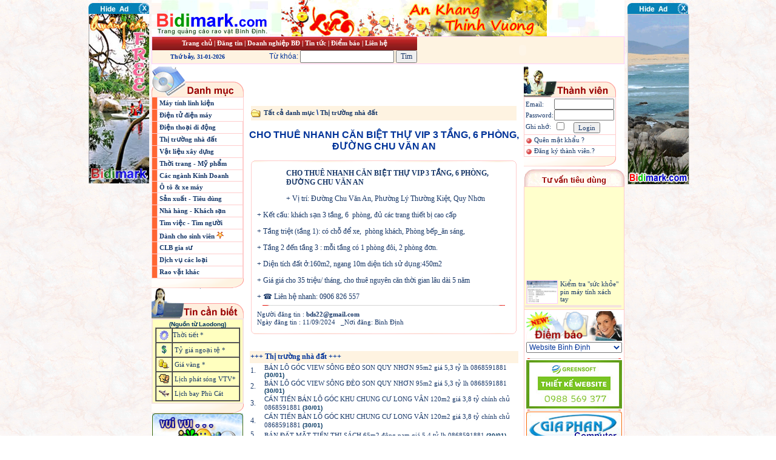

--- FILE ---
content_type: text/html; charset=utf-8
request_url: http://bidimark.com/detail.aspx?rvID=305448&v=1&dm=3
body_size: 66529
content:




<html xmlns="http://www.w3.org/1999/xhtml">
<head>
<meta http-equiv="Content-Type" content="text/html; charset=utf-8" />
<META NAME="Keywords" CONTENT=" Bình Định , Qui nhơn, Quảng cáo, rao vặt, quảng bá, thương hiệu, nhơn hội, miền trung, bidi, webdesign, bidimark, dịch vụ, sinh viên ">
<META NAME="Description" CONTENT="Trang quảng cáo rao vặt Bình Định, Quảng cáo và tự quảng cáo, Thiết kế Website, Quảng bá thương hiệu, đăng tin mua bán, hoàn toàn miễn phí tại Bình Định Qui nhơn.">
<META NAME="Author" CONTENT="Developed by Bidimark.com e-mail: thgvn@yahoo.com">
<META NAME="ROBOTS" CONTENT="index, follow">
<META http-equiv=Page-Exit content=progid:DXImageTransform.Microsoft.Fade(duration=.5)>
<title>CHO THUÊ NHANH CĂN BIỆT THỰ VIP 3 TẦNG, 6 PHÒNG, ĐƯỜNG CHU VĂN AN -::- Bình Định quảng cáo -::-</title>

<style type="text/css">
<!--
.style7 {font-weight: bold}
-->
</style>

<link href="qnn.css" rel="stylesheet" type="text/css" />
<link href="qnntab.css" rel="stylesheet" type="text/css" />



























<script src="Scripts/AC_RunActiveContent.js" type="text/javascript"></script><style type="text/css">
<!--
.style9 {font-weight: bold}
-->
</style>
</head>
<body>
<table width="780" border="0" align="center" cellpadding="0" cellspacing="0" bgcolor="#FFFFFF">
  <!--DWLayoutTable-->
  <tr>
    <td width="780" height="60" valign="top">










 <SCRIPT language=javascript type=text/javascript>
thgbao = new Array(3);
thgbao[0] = "Quảng cáo và tự quảng cáo với Bidimark !"; 
thgbao[1] = "Hoàn toàn MIỄN PHÍ"; 
thgbao[2] = "Bidimark quảng bá thương hiệu đi khắp mọi nơi."; 
var showmsg = true;
function nextMessage() {
if (!showmsg) {
showmsg = true;
return;
}
index = Math.floor(thgbao.length * Math.random());
window.status = thgbao[index];
window.setTimeout("nextMessage()",3000);
} 
nextMessage(); 
</SCRIPT>
<link href="qnn.css" rel="stylesheet" type="text/css" />
<script src="Scripts/AC_RunActiveContent.js" type="text/javascript"></script>
<table width="780" border="0" cellpadding="0" cellspacing="0">
   <!--DWLayoutTable-->
   <tr>
     <td width="780" height="60" valign="top" background="../images/bg-banner.gif"><table width="100%" height="60" border="0" cellpadding="0" cellspacing="0" background="images/bg-banner.gif">
         <tr>
           <td width="26%" valign="bottom"><a href="http://bidimark.com/"><img src="images/bidi.gif" alt="Trang quảng cáo rao vặt Bình Định" width="200" height="45" border="0" /></a></td>
           <td width="59%" align="center">
  <a href="#" target=_blank ><img src="images/qc/qcdatviet.gif" alt="" width="438" height="60" border="0" /></a>
 <!-- hide quang cao
 <EMBED   src=images/qc/vanan.swf width=430 height=60  border="0" 
 type=application/x-shockwave-flash  wmode="transparent"></EMBED>
-->
</td>
           <td width="15%" align="center" valign="bottom">&nbsp;
		   
		   </td>
         </tr>
     </table></td>
   </tr>
   <tr>
     <td height="46" valign="top"><table width="100%" height="46" border="0" cellpadding="0" cellspacing="0" bgcolor="#FEF3E1" class="khung">
         <tr>
           <td height="20" colspan="2" background="images/bg.jpg" bgcolor="#9A0103"><div align="center" class="globle"><strong><a title="Bình Định quảng cáo" href="home.aspx">Trang ch&#7911;</a> | <a title="Đăng tin quảng cáo" href="members/info.asp">&#272;&#259;ng tin</a> | <a title="Trang quảng cáo Doanh Nghiệp"   href="qcdn/index.asp">Doanh nghiệp BĐ </a> | <a title="Tin công nghệ, tư vấn tiêu dùng." href="tin/tintuc.asp">Tin tức  </a>| <strong><a title="Điểm báo cùng Bidimark"  href="Rss/laodong.asp">Điểm báo</a></strong> <a title="Qui định đăng tin quảng cáo" href="quidinh.asp"></a> | <a href="contact.asp">Li&ecirc;n h&#7879;</a></strong></div></td>
           <td width="1%" height="20">&nbsp;</td>
           <td width="43%" rowspan="2"><div align="center">
 <object  width="300" height="40" title="Đăng ký thành viên">
                <param name="movie" value="images/Flash/dk.swf" />
                <param name="quality" value="high" />
                <embed src="images/Flash/dk.swf" quality="high"  type="application/x-shockwave-flash" width="300" height="40"></embed>
             </object> 
           </div></td>
         </tr>
         <tr>
           <td width="20%" height="20" align="center" class="taho10b"><script language="JavaScript" src="date.js" type="text/javascript">
                </script>
               <script language="">
displaydate(); 
                </script>
             &nbsp;</td>
           <td align="right"><form id="form1" name="form1" method="post" action="search.aspx">
       <label>Từ khóa:
       <input name="sr" type="text" class="taho12" id="sr" />
        </label>
       <label>
       <input name="Submit" type="submit" class="taho12" value="Tìm" />
       </label>
     </form>    </td>
           <td height="20">&nbsp;</td>
         </tr>
     </table></td>
   </tr>
   <tr>
     <td height="4" valign="top"></td>
   </tr>
</table>
  </td>
  </tr>
  <tr>
    <td height="249" valign="top"><table width="100%" border="0" cellpadding="0" cellspacing="0">
      <!--DWLayoutTable-->
      <tr>
        <td width="780" height="249" valign="top"><table width="100%" height="249" border="0" cellpadding="0" cellspacing="0">
          <tr>
            <td width="152" align="center" valign="top">
<link href="qnn.css" rel="stylesheet" type="text/css" />
<meta http-equiv="Content-Type" content="text/html; charset=utf-8" />









<script src="Scripts/AC_RunActiveContent.js" type="text/javascript"></script>
<table width="150" border="0" cellpadding="0" cellspacing="0">
  <tr>
    <td align="center" valign="top"><table width="100%" border="0" cellpadding="0" cellspacing="0" >
        <tr >
          <td height="26" align="center" background=" "><img src="images/them/danhmuc.gif" width="152" height="50" /></td>
        </tr>
      </table>
      <table width="100%" border="0" cellspacing="0" cellpadding="0">
        <tr>
          <td><table width="100%" border="0" cellpadding="3" cellspacing="1" bgcolor="#FFCCCC">
            <tr bordercolor="#F4E3DF">
			<td width="2" bgcolor="#FF6633" class="textnav"> </td>
              <td  colspan="2" bordercolor="#F4E3DF" bgcolor="#FFFFFF" class="textnav"><div align="left"><strong> <a href="default.aspx?dm=1">Máy tính linh kiện </a></strong></div></td>
            </tr>
            <tr bordercolor="#F4E3DF">
			<td width="2" bgcolor="#FF6633" class="textnav"> </td>
              <td colspan="2" bordercolor="#F4E3DF" bgcolor="#FFFFFF" class="textnav"><div align="left"><strong> <a href="default.aspx?dm=2">Điện tử điện máy </a></strong></div></td>
            </tr>
            <tr bordercolor="#F4E3DF">
              <td width="2" bgcolor="#FF6633" class="textnav"></td>
              <td bordercolor="#F4E3DF" bgcolor="#FFFFFF" class="textnav"><div align="left"><strong><a href="default.aspx?dm=4"> Điện thoại di động</a></strong></div></td>
            </tr>
            <tr bordercolor="#F4E3DF">
              <td bgcolor="#FF6633" class="textnav"></td>
              <td bordercolor="#F4E3DF" bgcolor="#FFFFFF" class="textnav"><div align="left"><strong> <a href="default.aspx?dm=3">Thị trường nhà đất </a></strong></div></td>
            </tr>
            <tr bordercolor="#F4E3DF">
              <td bgcolor="#FF6633" class="textnav"></td>
              <td bordercolor="#F4E3DF" bgcolor="#FFFFFF" class="textnav"><div align="left"><strong> <a href="default.aspx?dm=14">Vật liệu xây dựng </a></strong></div></td>
            </tr>
            <tr bordercolor="#F4E3DF">
              <td bgcolor="#FF6633" class="textnav"></td>
              <td bordercolor="#F4E3DF" bgcolor="#FFFFFF" class="textnav"><div align="left"><strong> <a href="default.aspx?dm=5">Thời trang - Mỹ phẩm </a></strong></div></td>
            </tr>
            <tr bordercolor="#F4E3DF">
              <td bgcolor="#FF6633" class="textnav"></td>
              <td bordercolor="#F4E3DF" bgcolor="#FFFFFF" class="textnav"><div align="left"><strong> <a href="default.aspx?dm=15">Các ngành Kinh Doanh </a></strong></div></td>
            </tr>
            <tr bordercolor="#F4E3DF">
              <td bgcolor="#FF6633" class="textnav"></td>
              <td bordercolor="#F4E3DF" bgcolor="#FFFFFF" class="textnav"><div align="left"><strong> <a href="default.aspx?dm=6">Ô tô &amp; xe máy </a></strong></div></td>
            </tr>
            <tr bordercolor="#F4E3DF">
              <td bgcolor="#FF6633" class="textnav"></td>
              <td bordercolor="#F4E3DF" bgcolor="#FFFFFF" class="textnav"><div align="left"><strong> <a href="default.aspx?dm=16">Sản xuất - Tiêu dùng </a></strong></div></td>
            </tr>
            <tr bordercolor="#F4E3DF">
              <td bgcolor="#FF6633" class="textnav"></td>
              <td bordercolor="#F4E3DF" bgcolor="#FFFFFF" class="textnav"><div align="left"><strong> <a href="default.aspx?dm=13">Nhà hàng - Khách sạn </a></strong></div></td>
            </tr>
            <tr bordercolor="#F4E3DF">
              <td bgcolor="#FF6633" class="textnav"></td>
              <td bordercolor="#F4E3DF" bgcolor="#FFFFFF" class="textnav"><div align="left"><strong> <a href="default.aspx?dm=11">Tìm việc - Tìm người</a></strong></div></td>
            </tr>
            <tr bordercolor="#F4E3DF">
              <td bgcolor="#FF6633" class="textnav"></td>
              <td bordercolor="#F4E3DF" bgcolor="#FFFFFF" class="textnav"><div align="left"><strong> <a href="default.aspx?dm=10">Dành cho sinh viên </a><img src="images/star.gif" width="12" height="12" border="0" /></strong></div></td>
            </tr>
            <tr bordercolor="#F4E3DF">
              <td bgcolor="#FF6633" class="textnav"></td>
              <td bordercolor="#F4E3DF" bgcolor="#FFFFFF" class="textnav"><div align="left"><strong> <a href="default.aspx?dm=12">CLB gia sư </a></strong></div></td>
            </tr>
            <tr bordercolor="#F4E3DF">
              <td width="2" bgcolor="#FF6633" class="textnav"></td>
              <td bordercolor="#F4E3DF" bgcolor="#FFFFFF" class="textnav"><div align="left"><strong> <a href="default.aspx?dm=9">Dịch vụ các loại </a></strong></div></td>
            </tr>
            <tr bordercolor="#F4E3DF">
              <td width="2" bgcolor="#FF6633" class="textnav"></td>
              <td bordercolor="#F4E3DF" bgcolor="#FFFFFF" class="textnav"><div align="left"><strong> <a href="default.aspx?dm=8">Rao vặt khác </a></strong></div></td>
            </tr>
            
          </table></td>
        </tr>
      </table>
      <table width="100%" border="0" cellpadding="0" cellspacing="0" background="images/them/ba2.gif">
        <tr>
          <td height="16"></td>
        </tr>
      </table>

      <table width="100%" border="0" cellspacing="0" cellpadding="0">
        <tr>
          <td height="26" align="center" background=" "><img src="images/them/tincanbiet.gif" width="152" height="50" /></td>
        </tr>
      </table>
      <table width="100%" border="1" cellpadding="2" cellspacing="0" bordercolor="#F4E3DF">
        <script src="weather_bd.js" type="text/javascript"></script>
        <tr>
          <td height="120" align="center" bgcolor="#FFFFBF" class="leftnav"><span class="Footer">(Nguồn từ Laodong)<br />
            </span>
              <table cellspacing="0" cellpadding="0" width="140" 
                              border="1">
                <tbody>
                  <tr>
                    <td class="td_R_B" align="center"><img height="16" 
                                src="images/icon_loto.gif" 
                                width="15" /></td>
                    <td height="24" align="left" class="textnav"><a 
                                href="javascript:showWeather();">Thời tiết *</a></td>
                  </tr>
                  <tr>
                    <td class="td_R_B" align="center" width="25"><img height="15" 
                                src="Images/icon_dollar.gif" 
                                width="9" /></td>
                    <td height="24" align="left" class="textnav">&nbsp;<a 
                                href="javascript:showMoneyRate();">Tỷ giá ngoại tệ * </a></td>
                  </tr>

                  <tr>
                    <td class="td_R_B" align="center" width="25"><img 
                                src="Images/goldIcon.gif" width="18" height="16" /></td>
                    <td height="24" align="left" class="textnav">&nbsp;<a 
                                href="javascript:showGoldPrice();">Giá vàng * </a></td>
                  </tr>
                  <!--
							<tr>
								<td class="td_R_B" align="center" bgColor="#ffffbf"><IMG height="15" src="/images/icon_th.gif" width="17"></td>
								<td class="td_B" bgColor="#ffffbf">&nbsp;&nbsp;<A href="javascript:showBigInfo('truyenhinh')">Truy&#7873;n 
										hnh</A></td>
							</tr>
							-->
                  <tr>
                    <td class="td_R_B" align="center"><img 
                                src="Images/TV_Icon.gif" width="17" height="15" /></td>
                    <td height="24" align="left" class="textnav">&nbsp;<a 
                                href="javascript:showBigInfo('truyenhinh')">L&#7883;ch 
                      phát sóng VTV* </a></td>
                  </tr>
                  <tr>
                    <td class="td_R_B" align="center"><img 
                                src="images/air.gif" width="17" height="15" /></td>
                    <td height="24" align="left" class="textnav">&nbsp;<a 
                                href="javascript:showlichbay()">L&#7883;ch 
                      bay Phù Cát </a></td>
                  </tr>
                </tbody>
            </table></td>
        </tr>
      </table>
      <table width="100%" height="16" border="0" cellpadding="0" cellspacing="0" background="images/them/ba2.gif">
        <tr>
          <td>&nbsp;</td>
        </tr>
      </table>    </td>
  </tr>
 
  <tr>
    <td height="50" align="center" valign="middle" bgcolor="#FFFFFF"><a href="fun.aspx"><img src="images/adv/thugian2.jpg" alt="Thư giãn một chút." width="150" height="60" border="0" /></a></td>
  </tr>
  <tr>
    <td height="50" align="center" valign="middle" bgcolor="#FFFFFF" class="taho10b">
                      
	<div id="bob3"></div>		  
	</td>
  </tr>
</table>

</td>
            <td width="628" valign="top">              <table width="100%" height="121" cellpadding="0" cellspacing="0">
                <tr>
                  <td width="74%" align="center" valign="top"><table width="96%" border="0" cellspacing="0" cellpadding="0">
                    <tr>
                      <td align="center"><object classid="clsid:D27CDB6E-AE6D-11cf-96B8-444553540000" codebase="http://download.macromedia.com/pub/shockwave/cabs/flash/swflash.cab#version=7,0,19,0" width="420" height="65">
                        <param name="movie" value="images/adv/pana.swf" />
                        <param name="quality" value="high" />
                        <embed src="images/adv/pana.swf" quality="high" pluginspage="http://www.macromedia.com/go/getflashplayer" type="application/x-shockwave-flash" width="420" height="65"></embed>
                      </object></td>
                    </tr>
                    </table>
                      <table width="438" border="0" cellspacing="0" cellpadding="0">
                        <tr>
                          <td width="436" height="24" align="left" bgcolor="#FEF3E1" class="textnav">
                           
                            <img src="images/folderopen.gif" width="18" height="18" align="absmiddle" /> <strong>  <a href="home.aspx">Tất cả danh mục</a> \ <a href='default.aspx?dm=3'>Thị trường nhà đất  </strong></td>
                        </tr>
                      </table>
                      <br />
                      <span class="taho14b">CHO THUÊ NHANH CĂN BIỆT THỰ VIP 3 TẦNG, 6 PHÒNG, ĐƯỜNG CHU VĂN AN</span > <br />
                       <br />
                      <table width="438" border="0" cellspacing="0" cellpadding="0">
                        <tr>
                          <td  align="center" valign="top"><table width="100%" border="0" cellspacing="0" cellpadding="0">
                              <tr>
                                <td><b class="tba"> <b class="tba1"></b><b class="tba2 tbg"></b><b class="tba3 tbg"></b> <b class="tba4"></b> <b class="tba4"></b> </b></td>
                              </tr>
                              <tr>
                                <td align="center"><div class="tbaLR">
                                    <table width="100%" border="0" cellpadding="1" cellspacing="1" bordercolor="#EFEFF7">

									   
                        <tr>  <td height="6" ></td> </tr>
                       
                                        <tr>
                                          <td height="15" align="left"><span class="taho12"><p class="MsoNormal" style="margin-left: 36pt; text-indent: 0cm; background-image: initial; background-position: initial; background-size: initial; background-repeat: initial; background-attachment: initial; background-origin: initial; background-clip: initial;"><b>CHO THUÊ NHANH CĂN BIỆT THỰ VIP 3 TẦNG, 6 PHÒNG, ĐƯỜNG CHU
VĂN AN</b></p><p class="MsoNormal" style="margin-left: 36pt; text-indent: 0cm; background-image: initial; background-position: initial; background-size: initial; background-repeat: initial; background-attachment: initial; background-origin: initial; background-clip: initial;"><span style="text-indent: 18pt;">+ Vị trí: Đường Chu Văn An, Phường Lý Thường Kiệt, Quy Nhơn</span></p><p class="MsoNormal" style="margin-left: 36pt; text-indent: 18pt; background-image: initial; background-position: initial; background-size: initial; background-repeat: initial; background-attachment: initial; background-origin: initial; background-clip: initial;"><o:p></o:p></p><p class="MsoNormal" style="text-indent:0cm;mso-list:none">+ Kết cấu: khách sạn 3
tầng, 6&nbsp; phòng, đủ các trang thiết bị cao
cấp<o:p></o:p></p><p class="MsoNormal" style="text-indent:0cm;mso-list:none">+ Tầng triệt (tầng 1):
có chỗ để xe,&nbsp; phòng khách, Phòng bếp_ăn
sáng,<o:p></o:p></p><p class="MsoNormal" style="text-indent:0cm;mso-list:none">+ Tầng 2 đến tầng 3 :
mỗi tầng có 1 phòng đôi, 2 phòng đơn.<o:p></o:p></p><p class="MsoNormal" style="text-indent:0cm;mso-list:none">+ Diện tích đất ở:160m2,
ngang 10m diện tích sử dụng:450m2<o:p></o:p></p><p class="MsoNormal" style="text-indent:0cm;mso-list:none">+ Giá giá cho 35
triệu/ tháng, cho thuê nguyên căn thời gian lâu dài 5 năm<o:p></o:p></p><p class="MsoNormal" style="text-indent:0cm;mso-list:none">













</p><p class="MsoNormal" style="text-indent:0cm;mso-list:none">+
<span style="font-family:&quot;MS Mincho&quot;,&quot;serif&quot;;mso-ascii-font-family:&quot;Times New Roman&quot;;
mso-hansi-font-family:&quot;MS Mincho&quot;">☎</span> Liên hệ nhanh: 0906 826 557<o:p></o:p></p></span></td>
                                        </tr>
				 <tr>
                          <td height="10" align="left"  ><div align="center"><img src="images/line350.jpg" width="400" height="1" /></div></td>
                        </tr>
                        <tr>
                          <td align="left"><span class="taho11">Người đăng tin :</span><span class="textnav style9"> <a href="mailto:bds22@gmail.com">bds22@gmail.com</a></span> <br />
                              <span class="taho11">Ngày đăng tin : 11/09/2024 &nbsp;&nbsp;_Nơi đăng:&nbsp;Bình Định</span></td>
                        </tr>
                        <tr>
                          <td height="5" align="left"  ></td>
                        </tr>
                                      </table>
                                </div></td>
                              </tr>
                              <tr>
                                <td><b class="tba"><b class="tba4"></b> <b class="tba4"></b> <b class="tba3"></b><b class="tba2 tbg"></b> <b class="tba1"></b></b> </td>
                              </tr>
                          </table></td>
                        </tr>
                      </table>
                      <br />
                      <table width="96%" border="0" cellspacing="0" cellpadding="0">
                        <tr>
                          <td align="center">
<div id="bob5"></div>	
						<script type="text/javascript" src="ajaxpagefetcher.js"></script>							
							 
	    
 	
</td>
                        </tr>
                      </table>
                      <br />
                    <table width="96%" border="0" cellpadding="1" cellspacing="0" bordercolor="#EFEFF7">
                      <tr>
                        <td height="20" bgcolor="#FEF3E1" class="style1">+++ Thị trường nhà đất   +++ </td>
                        </tr>
						<script type="text/javascript">
var stt = 1

 </script>
                      
                          <tr>
                            <td height="15" align="left"><ItemTemplate>
                              <table width="100%" border="0" cellspacing="0" cellpadding="0">
                                <tr>
                                  <td width="5%"><span class="taho12">
                                    <script type="text/javascript">
document.write(stt);
stt=stt+1;
 </script>.</span></td>
                                      <td width="95%" valign="bottom"><span class="textnav"><a href="detail.aspx?rvID=339993&amp;v=1&amp;dm=3">BÁN LÔ GÓC VIEW SÔNG ĐÈO SON QUY NHƠN 95m2 giá 5,3 tỷ lh 0868591881</a> </span><span class="Footer">(30/01)</span> </td>
                                    </tr>
                                </table>
                              </ItemTemplate></td>
                            </tr>
                          
                          <tr>
                            <td height="15" align="left"><ItemTemplate>
                              <table width="100%" border="0" cellspacing="0" cellpadding="0">
                                <tr>
                                  <td width="5%"><span class="taho12">
                                    <script type="text/javascript">
document.write(stt);
stt=stt+1;
 </script>.</span></td>
                                      <td width="95%" valign="bottom"><span class="textnav"><a href="detail.aspx?rvID=339992&amp;v=1&amp;dm=3">BÁN LÔ GÓC VIEW SÔNG ĐÈO SON QUY NHƠN 95m2 giá 5,3 tỷ lh 0868591881</a> </span><span class="Footer">(30/01)</span> </td>
                                    </tr>
                                </table>
                              </ItemTemplate></td>
                            </tr>
                          
                          <tr>
                            <td height="15" align="left"><ItemTemplate>
                              <table width="100%" border="0" cellspacing="0" cellpadding="0">
                                <tr>
                                  <td width="5%"><span class="taho12">
                                    <script type="text/javascript">
document.write(stt);
stt=stt+1;
 </script>.</span></td>
                                      <td width="95%" valign="bottom"><span class="textnav"><a href="detail.aspx?rvID=339991&amp;v=1&amp;dm=3">CẦN TIỀN BÁN LÔ GÓC KHU CHUNG CƯ LONG VÂN 120m2 giá 3,8 tỷ chính chủ 0868591881</a> </span><span class="Footer">(30/01)</span> </td>
                                    </tr>
                                </table>
                              </ItemTemplate></td>
                            </tr>
                          
                          <tr>
                            <td height="15" align="left"><ItemTemplate>
                              <table width="100%" border="0" cellspacing="0" cellpadding="0">
                                <tr>
                                  <td width="5%"><span class="taho12">
                                    <script type="text/javascript">
document.write(stt);
stt=stt+1;
 </script>.</span></td>
                                      <td width="95%" valign="bottom"><span class="textnav"><a href="detail.aspx?rvID=339990&amp;v=1&amp;dm=3">CẦN TIỀN BÁN LÔ GÓC KHU CHUNG CƯ LONG VÂN 120m2 giá 3,8 tỷ chính chủ 0868591881</a> </span><span class="Footer">(30/01)</span> </td>
                                    </tr>
                                </table>
                              </ItemTemplate></td>
                            </tr>
                          
                          <tr>
                            <td height="15" align="left"><ItemTemplate>
                              <table width="100%" border="0" cellspacing="0" cellpadding="0">
                                <tr>
                                  <td width="5%"><span class="taho12">
                                    <script type="text/javascript">
document.write(stt);
stt=stt+1;
 </script>.</span></td>
                                      <td width="95%" valign="bottom"><span class="textnav"><a href="detail.aspx?rvID=339989&amp;v=1&amp;dm=3">BÁN ĐẤT MẶT TIỀN THI SÁCH 65m2 đông nam giá 5,4 tỷ lh 0868591881</a> </span><span class="Footer">(30/01)</span> </td>
                                    </tr>
                                </table>
                              </ItemTemplate></td>
                            </tr>
                          
                          <tr>
                            <td height="15" align="left"><ItemTemplate>
                              <table width="100%" border="0" cellspacing="0" cellpadding="0">
                                <tr>
                                  <td width="5%"><span class="taho12">
                                    <script type="text/javascript">
document.write(stt);
stt=stt+1;
 </script>.</span></td>
                                      <td width="95%" valign="bottom"><span class="textnav"><a href="detail.aspx?rvID=339988&amp;v=1&amp;dm=3">BÁN ĐẤT MẶT TIỀN THI SÁCH 65m2 đông nam giá 5,4 tỷ lh 0868591881</a> </span><span class="Footer">(30/01)</span> </td>
                                    </tr>
                                </table>
                              </ItemTemplate></td>
                            </tr>
                          
                          <tr>
                            <td height="15" align="left"><ItemTemplate>
                              <table width="100%" border="0" cellspacing="0" cellpadding="0">
                                <tr>
                                  <td width="5%"><span class="taho12">
                                    <script type="text/javascript">
document.write(stt);
stt=stt+1;
 </script>.</span></td>
                                      <td width="95%" valign="bottom"><span class="textnav"><a href="detail.aspx?rvID=339987&amp;v=1&amp;dm=3">BÁN NHÀ 3 MÊ MẶT TIỀN TÂY SƠN GẦN MAI HẮC ĐẾ 50m2 giá 6,5 tỷ lh 0868591881</a> </span><span class="Footer">(30/01)</span> </td>
                                    </tr>
                                </table>
                              </ItemTemplate></td>
                            </tr>
                          
                          <tr>
                            <td height="15" align="left"><ItemTemplate>
                              <table width="100%" border="0" cellspacing="0" cellpadding="0">
                                <tr>
                                  <td width="5%"><span class="taho12">
                                    <script type="text/javascript">
document.write(stt);
stt=stt+1;
 </script>.</span></td>
                                      <td width="95%" valign="bottom"><span class="textnav"><a href="detail.aspx?rvID=339986&amp;v=1&amp;dm=3">BÁN NHÀ 3 MÊ MẶT TIỀN TÂY SƠN GẦN MAI HẮC ĐẾ 50m2 giá 6,5 tỷ lh 0868591881</a> </span><span class="Footer">(30/01)</span> </td>
                                    </tr>
                                </table>
                              </ItemTemplate></td>
                            </tr>
                          
                          <tr>
                            <td height="15" align="left"><ItemTemplate>
                              <table width="100%" border="0" cellspacing="0" cellpadding="0">
                                <tr>
                                  <td width="5%"><span class="taho12">
                                    <script type="text/javascript">
document.write(stt);
stt=stt+1;
 </script>.</span></td>
                                      <td width="95%" valign="bottom"><span class="textnav"><a href="detail.aspx?rvID=339985&amp;v=1&amp;dm=3">BÁN ĐẤT MẶT TIỀN TRẠNG QUỲNH 90m2 ngang 5m giá 3,620 tỷ lh Chính Chủ 0868591881</a> </span><span class="Footer">(30/01)</span> </td>
                                    </tr>
                                </table>
                              </ItemTemplate></td>
                            </tr>
                          
                          <tr>
                            <td height="15" align="left"><ItemTemplate>
                              <table width="100%" border="0" cellspacing="0" cellpadding="0">
                                <tr>
                                  <td width="5%"><span class="taho12">
                                    <script type="text/javascript">
document.write(stt);
stt=stt+1;
 </script>.</span></td>
                                      <td width="95%" valign="bottom"><span class="textnav"><a href="detail.aspx?rvID=339984&amp;v=1&amp;dm=3">BÁN ĐẤT MẶT TIỀN TRẠNG QUỲNH 90m2 ngang 5m giá 3,620 tỷ lh Chính Chủ 0868591881</a> </span><span class="Footer">(30/01)</span> </td>
                                    </tr>
                                </table>
                              </ItemTemplate></td>
                            </tr>
                          
                          <tr>
                            <td height="15" align="left"><ItemTemplate>
                              <table width="100%" border="0" cellspacing="0" cellpadding="0">
                                <tr>
                                  <td width="5%"><span class="taho12">
                                    <script type="text/javascript">
document.write(stt);
stt=stt+1;
 </script>.</span></td>
                                      <td width="95%" valign="bottom"><span class="textnav"><a href="detail.aspx?rvID=339983&amp;v=1&amp;dm=3">BÁN ĐẤT MẶT TIỀN NGUYỄN DIÊU CHỢ DINH 87,5m2 giá 2,9 tỷ 105m2 giá 3,350 tỷ lh 0868591881 chính chủ</a> </span><span class="Footer">(30/01)</span> </td>
                                    </tr>
                                </table>
                              </ItemTemplate></td>
                            </tr>
                          
                          <tr>
                            <td height="15" align="left"><ItemTemplate>
                              <table width="100%" border="0" cellspacing="0" cellpadding="0">
                                <tr>
                                  <td width="5%"><span class="taho12">
                                    <script type="text/javascript">
document.write(stt);
stt=stt+1;
 </script>.</span></td>
                                      <td width="95%" valign="bottom"><span class="textnav"><a href="detail.aspx?rvID=339982&amp;v=1&amp;dm=3">BÁN ĐẤT MẶT TIỀN NGUYỄN DIÊU CHỢ DINH 87,5m2 giá 2,9 tỷ 105m2 giá 3,350 tỷ lh 0868591881 chính chủ</a> </span><span class="Footer">(30/01)</span> </td>
                                    </tr>
                                </table>
                              </ItemTemplate></td>
                            </tr>
                          
                          <tr>
                            <td height="15" align="left"><ItemTemplate>
                              <table width="100%" border="0" cellspacing="0" cellpadding="0">
                                <tr>
                                  <td width="5%"><span class="taho12">
                                    <script type="text/javascript">
document.write(stt);
stt=stt+1;
 </script>.</span></td>
                                      <td width="95%" valign="bottom"><span class="textnav"><a href="detail.aspx?rvID=339981&amp;v=1&amp;dm=3">Chính chủ bán đất Long Vân 100m2 giá chỉ 2,250 tỷ lh 0868591881</a> </span><span class="Footer">(30/01)</span> </td>
                                    </tr>
                                </table>
                              </ItemTemplate></td>
                            </tr>
                          
                          <tr>
                            <td height="15" align="left"><ItemTemplate>
                              <table width="100%" border="0" cellspacing="0" cellpadding="0">
                                <tr>
                                  <td width="5%"><span class="taho12">
                                    <script type="text/javascript">
document.write(stt);
stt=stt+1;
 </script>.</span></td>
                                      <td width="95%" valign="bottom"><span class="textnav"><a href="detail.aspx?rvID=339980&amp;v=1&amp;dm=3">Chính chủ bán đất Long Vân 100m2 giá chỉ 2,250 tỷ lh 0868591881</a> </span><span class="Footer">(30/01)</span> </td>
                                    </tr>
                                </table>
                              </ItemTemplate></td>
                            </tr>
                          
                          <tr>
                            <td height="15" align="left"><ItemTemplate>
                              <table width="100%" border="0" cellspacing="0" cellpadding="0">
                                <tr>
                                  <td width="5%"><span class="taho12">
                                    <script type="text/javascript">
document.write(stt);
stt=stt+1;
 </script>.</span></td>
                                      <td width="95%" valign="bottom"><span class="textnav"><a href="detail.aspx?rvID=339979&amp;v=1&amp;dm=3">Chính chủ bán lô góc biệt thự nhơn phú 290m2 giá chỉ 7,2 tỷ lh 0868591881</a> </span><span class="Footer">(30/01)</span> </td>
                                    </tr>
                                </table>
                              </ItemTemplate></td>
                            </tr>
                          
                          <tr>
                            <td height="15" align="left"><ItemTemplate>
                              <table width="100%" border="0" cellspacing="0" cellpadding="0">
                                <tr>
                                  <td width="5%"><span class="taho12">
                                    <script type="text/javascript">
document.write(stt);
stt=stt+1;
 </script>.</span></td>
                                      <td width="95%" valign="bottom"><span class="textnav"><a href="detail.aspx?rvID=339978&amp;v=1&amp;dm=3">Chính chủ bán lô góc biệt thự nhơn phú 290m2 giá chỉ 7,2 tỷ lh 0868591881</a> </span><span class="Footer">(30/01)</span> </td>
                                    </tr>
                                </table>
                              </ItemTemplate></td>
                            </tr>
                          
                          <tr>
                            <td height="15" align="left"><ItemTemplate>
                              <table width="100%" border="0" cellspacing="0" cellpadding="0">
                                <tr>
                                  <td width="5%"><span class="taho12">
                                    <script type="text/javascript">
document.write(stt);
stt=stt+1;
 </script>.</span></td>
                                      <td width="95%" valign="bottom"><span class="textnav"><a href="detail.aspx?rvID=339977&amp;v=1&amp;dm=3">Chính chủ bán lô góc đê đông 89m2 giá 3,570 tỷ lh 0868591881</a> </span><span class="Footer">(30/01)</span> </td>
                                    </tr>
                                </table>
                              </ItemTemplate></td>
                            </tr>
                          
                          <tr>
                            <td height="15" align="left"><ItemTemplate>
                              <table width="100%" border="0" cellspacing="0" cellpadding="0">
                                <tr>
                                  <td width="5%"><span class="taho12">
                                    <script type="text/javascript">
document.write(stt);
stt=stt+1;
 </script>.</span></td>
                                      <td width="95%" valign="bottom"><span class="textnav"><a href="detail.aspx?rvID=339976&amp;v=1&amp;dm=3">Chính chủ bán lô góc đê đông 89m2 giá 3,570 tỷ lh 0868591881</a> </span><span class="Footer">(30/01)</span> </td>
                                    </tr>
                                </table>
                              </ItemTemplate></td>
                            </tr>
                          
                          <tr>
                            <td height="15" align="left"><ItemTemplate>
                              <table width="100%" border="0" cellspacing="0" cellpadding="0">
                                <tr>
                                  <td width="5%"><span class="taho12">
                                    <script type="text/javascript">
document.write(stt);
stt=stt+1;
 </script>.</span></td>
                                      <td width="95%" valign="bottom"><span class="textnav"><a href="detail.aspx?rvID=339975&amp;v=1&amp;dm=3">CHÍNH CHỦ BÁN LÔ GÓC NGUYỄN MÂN 137m2 ngang 7m giá 6,8 tỷ lh 0868591881 chủ</a> </span><span class="Footer">(30/01)</span> </td>
                                    </tr>
                                </table>
                              </ItemTemplate></td>
                            </tr>
                          
                          <tr>
                            <td height="15" align="left"><ItemTemplate>
                              <table width="100%" border="0" cellspacing="0" cellpadding="0">
                                <tr>
                                  <td width="5%"><span class="taho12">
                                    <script type="text/javascript">
document.write(stt);
stt=stt+1;
 </script>.</span></td>
                                      <td width="95%" valign="bottom"><span class="textnav"><a href="detail.aspx?rvID=339974&amp;v=1&amp;dm=3">CHÍNH CHỦ BÁN LÔ GÓC NGUYỄN MÂN 137m2 ngang 7m giá 6,8 tỷ lh 0868591881 chủ</a> </span><span class="Footer">(30/01)</span> </td>
                                    </tr>
                                </table>
                              </ItemTemplate></td>
                            </tr>
                          
                     <tr><td align="center"><br />
                       <table border="0" width="80%" align="center">
                         <tr>
                           <td width="23%" align="center" class="textnav"><strong>
                             
                           
                             </strong></td>
                           <td width="31%" align="center" class="textnav"><strong>
                             
                           
                             </strong></td>
                           <td width="23%" align="center" class="textnav"><strong>
                              <a href="?rvID=305448&v=1&dm=3&DataSet3_currentPage=1">Next</a> 
                           
                             </strong></td>
                           <td width="23%" align="center" class="textnav"><strong>
                              <a href="?rvID=305448&v=1&dm=3&DataSet3_currentPage=1008">Last</a> 
                           
                             </strong></td>
                         </tr>
                       </table>
                       </td>
                     </tr> </table>
                      <table width="96%" border="0">
                        <tr>
                          <td align="right"><br />
						<div id=bob1  style="display:none" > </div> 
						  <form id="formhit" name="formhit" method="post" action="">
  <input name="sodem" type="hidden" value="305448" />
</form> <script type="text/javascript" src="ajaxpagefetcher.js"></script>	
      <script type="text/javascript">
ajaxpagefetcher.load('bob1','hits.asp?rvid='+formhit.sodem.value, true);
</script>
<img src="images/bdz30.gif" width="102" height="30" /><br /></td>
                        </tr>
                      </table></td>
                    <td width="162" align="center" valign="top"> <link href="qnn.css" rel="stylesheet" type="text/css" />





























<script src="Scripts/AC_RunActiveContent.js" type="text/javascript"></script><table width="166" border="0" cellspacing="0" cellpadding="0">
  <tr>
    <td align="left">
	      <table width="100%" border="0" cellspacing="0" cellpadding="0">
        <tr>
          <td height="26" align="left" background=" "><img src="images/them/thanhvien.gif" width="152" height="50" /></td>
        </tr>
      </table>
      <table width="152" border="0" cellspacing="0" cellpadding="0">
        <tr>
          <td>

<div id="bob"></div>
</td>
        </tr>
      </table>
      <table width="152" border="0" cellspacing="0" cellpadding="0">
        <tr>
          <td height="16" background="images/them/ba2.gif"></td>
        </tr>
      </table>	</td>
  </tr>
  <tr>
    <td height="5" align="left"></td>
  </tr>
</table>
<table width="165" border="0" cellspacing="0" cellpadding="0">
  <tr>
    <td width="167" height="28" background="images/them/them.gif"><div align="center" class="BoxH2">Tư vấn tiêu dùng </div></td>
  </tr>
</table>
<table width="158" border="0" cellpadding="1" cellspacing="1" bgcolor="#FFCCCC">
  <!--DWLayoutTable-->
  <tr>
    <td width="158" height="88" valign="top" bgcolor="#FFFFCC" >		<marquee behavior=scroll direction=up width=159 height=200 scrollamount=1 scrolldelay=50 onmouseover='this.stop()' onmouseout='this.start()'>
        
        
            <table width="100%" border="0" cellpadding="2" cellspacing="0">
              <tr>
                <td width="34%" height="15" class="textnav"><img src='UserFiles/Image/2011/battery.jpg' alt="" width="50" class="khung" /></td>
                <td width="66%" valign="top" class="textnav"><a href="tin/tuvan.asp?id=651">Kiểm tra "sức khỏe" pin máy tính xách tay</a></td>
              </tr>
              <tr>
                <td height="1" colspan="2" bgcolor="#F4E3DF" class="textnav"></td>
              </tr>
            </table>
          
            <table width="100%" border="0" cellpadding="2" cellspacing="0">
              <tr>
                <td width="34%" height="15" class="textnav"><img src='UserFiles/Image/2011/HTC-XL-2_cc4fc.JPG' alt="" width="50" class="khung" /></td>
                <td width="66%" valign="top" class="textnav"><a href="tin/tuvan.asp?id=650">HTC Sensation XL “âm thanh khủng” đầu tiên tại VN</a></td>
              </tr>
              <tr>
                <td height="1" colspan="2" bgcolor="#F4E3DF" class="textnav"></td>
              </tr>
            </table>
          
            <table width="100%" border="0" cellpadding="2" cellspacing="0">
              <tr>
                <td width="34%" height="15" class="textnav"><img src='UserFiles/Image/2011/lytro2.jpg' alt="" width="50" class="khung" /></td>
                <td width="66%" valign="top" class="textnav"><a href="tin/tuvan.asp?id=649">Máy ảnh không cần lấy nét đầu tiên ra mắt, giá 399 USD</a></td>
              </tr>
              <tr>
                <td height="1" colspan="2" bgcolor="#F4E3DF" class="textnav"></td>
              </tr>
            </table>
          
            <table width="100%" border="0" cellpadding="2" cellspacing="0">
              <tr>
                <td width="34%" height="15" class="textnav"><img src='UserFiles/Image/2011/iPhone_4S_d.jpg' alt="" width="50" class="khung" /></td>
                <td width="66%" valign="top" class="textnav"><a href="tin/tuvan.asp?id=648">iPhone 4S bản quốc tế có mặt ở Sài Gòn</a></td>
              </tr>
              <tr>
                <td height="1" colspan="2" bgcolor="#F4E3DF" class="textnav"></td>
              </tr>
            </table>
          
            <table width="100%" border="0" cellpadding="2" cellspacing="0">
              <tr>
                <td width="34%" height="15" class="textnav"><img src='UserFiles/Image/2011/Asus-N43SL.jpg' alt="" width="50" class="khung" /></td>
                <td width="66%" valign="top" class="textnav"><a href="tin/tuvan.asp?id=647">6 laptop hấp dẫn được bán ở Việt Nam trong tháng 9</a></td>
              </tr>
              <tr>
                <td height="1" colspan="2" bgcolor="#F4E3DF" class="textnav"></td>
              </tr>
            </table>
          
            <table width="100%" border="0" cellpadding="2" cellspacing="0">
              <tr>
                <td width="34%" height="15" class="textnav"><img src='UserFiles/Image/2011/Galaxy-S-II.jpg' alt="" width="50" class="khung" /></td>
                <td width="66%" valign="top" class="textnav"><a href="tin/tuvan.asp?id=646">3 phiên bản Galaxy S II 'tổng tấn công' iPhone 5 ở Mỹ</a></td>
              </tr>
              <tr>
                <td height="1" colspan="2" bgcolor="#F4E3DF" class="textnav"></td>
              </tr>
            </table>
          
            <table width="100%" border="0" cellpadding="2" cellspacing="0">
              <tr>
                <td width="34%" height="15" class="textnav"><img src='UserFiles/Image/2011/SonyOLED_11.jpg' alt="" width="50" class="khung" /></td>
                <td width="66%" valign="top" class="textnav"><a href="tin/tuvan.asp?id=645">Sony sản xuất màn hình OLED giá rẻ hơn 3 lần</a></td>
              </tr>
              <tr>
                <td height="1" colspan="2" bgcolor="#F4E3DF" class="textnav"></td>
              </tr>
            </table>
          
            <table width="100%" border="0" cellpadding="2" cellspacing="0">
              <tr>
                <td width="34%" height="15" class="textnav"><img src='UserFiles/Image/2011/TX55_black.jpg' alt="" width="50" class="khung" /></td>
                <td width="66%" valign="top" class="textnav"><a href="tin/tuvan.asp?id=644">Camera du lịch chụp ảnh ngay cả khi đang quay video</a></td>
              </tr>
              <tr>
                <td height="1" colspan="2" bgcolor="#F4E3DF" class="textnav"></td>
              </tr>
            </table>
          
            <table width="100%" border="0" cellpadding="2" cellspacing="0">
              <tr>
                <td width="34%" height="15" class="textnav"><img src='UserFiles/Image/2011/Netbook-Acer.jpg' alt="" width="50" class="khung" /></td>
                <td width="66%" valign="top" class="textnav"><a href="tin/tuvan.asp?id=643">Mối đe dọa lớn của Intel đến từ ARM</a></td>
              </tr>
              <tr>
                <td height="1" colspan="2" bgcolor="#F4E3DF" class="textnav"></td>
              </tr>
            </table>
          
            <table width="100%" border="0" cellpadding="2" cellspacing="0">
              <tr>
                <td width="34%" height="15" class="textnav"><img src='UserFiles/Image/2011/Samsung.jpg' alt="" width="50" class="khung" /></td>
                <td width="66%" valign="top" class="textnav"><a href="tin/tuvan.asp?id=642">Netbook sạc bằng năng lượng mặt trời giá 8 triệu đồng</a></td>
              </tr>
              <tr>
                <td height="1" colspan="2" bgcolor="#F4E3DF" class="textnav"></td>
              </tr>
            </table>
           </marquee></td>
  </tr>
  <tr>
    <td height="126" valign="top" bgcolor="#FFFFFF"><div align="center">
      <table width="154" border="0" align="center" cellpadding="1" cellspacing="0">
        <tr>
          <td align="center"><a href="Rss/tienphong.asp"><img src="images/them/menuR.gif" width="158" border="0" /></a> </td>
        </tr>
          <td align="center">
            <link href="qnn.css" rel="stylesheet" type="text/css" />
 
<p>
  <select name="select" 
 style="width:158px"  onchange="window.open(value);this.options[0].selected=true">
    <option>Website B&igrave;nh &#272;&#7883;nh</option>
    <option value="http://www.binhdinh.gov.vn">UBND T&#7881;nh B&igrave;nh &#272;&#7883;nh </option>
    <option value="http://www.baobinhdinh.com.vn/">B&aacute;o B&igrave;nh &#272;&#7883;nh</option>
    <option value="http://www.dostbinhdinh.org.vn/">S&#7903; Khoa h&#7885;c v&agrave; CN</option>
    <option value="http://www.binhdinhinvest.gov.vn/">TT X&uacute;c ti&#7871;n &#272;&#7847;u t&#432;</option>
    <option value="http://www.haiquanbinhdinh.gov.vn/">H&#7843;i quan B&igrave;nh &#272;&#7883;nh</option>
    <option value="http://www.nhonhoi.gov.vn">Khu kinh t&#7871; Nh&#417;n H&#7897;i</option>
    <option value="http://www.cedasit.com.vn/">cedasit BD</option>
    <option value="http://tinhoc14bt.com">Tin hoc 14 B&agrave; Tri&#7879;u</option>
    <option value="http://www.bidiphar.com/">C.ty D&#432;&#7907;c B&igrave;nh &#272;&#7883;nh</option>
    <option value="http://www.pisico.com.vn/">C.ty PISICO B&igrave;nh &#272;&#7883;nh</option>
    <option value="http://www.saigonquynhonhotel.com.vn/">S&agrave;i G&ograve;n QN Hotel </option>
    <option value="http://www.seagullhotel.com.vn">Sea Gull Hotel</option>
    <option value="http://www.mangbinhdinh.com/">M&#7841;ng B&igrave;nh &#272;&#7883;nh </option>
    <option value="http://www.viet-euro-consulting.com/">T&#432; v&#7845;n Viet - Euro</option>
    <option value="http://www.phutai.com/">C.ty C&#7893; ph&#7847;n Ph&uacute; T&agrave;i</option>
    <option value="http://www.imexbinhdinh.com.vn/">Xu&#7845;t nh&#7853;p kh&#7849;u B&#272;</option>
    <option value="http://www.bidifisco.com.vnn.vn/">C.ty CP Thu&#7927; s&#7843;n B&#272;</option>
    <option value="http://www.bimico.vn/">BMC Cty CP Khoáng S&#7843;n Bình &#272;&#7883;nh</option>
    <option value="http://www.bitraco.vnn.vn/">C.ty CP Th&#432;&#417;ng m&#7841;i B&#272;</option>
    <option value="http://www.duyenhai.com.vn/">T&#432; nh&acirc;n Duy&ecirc;n H&#7843;i</option>
    <option value="http://www.itsqn.com/">Tin h&#7885;c ITS</option>
    <option value="http://www.tiendatquinhon.com.vn/">TNHH Ti&#7871;n &#272;&#7841;t</option>
    <option value="http://www.tuna-greenisle.com/">C&#417; kh&iacute; t&agrave;u thuy&#7873;n</option>
    <option value="http://www.daithanhfurniture.com/">TNHH &#272;ai Th&agrave;nh </option>
    <option value="http://www.phuochungwood.com.vn/">TNHH Ph&#432;&#7899;c H&#432;ng</option>
    <option value="http://bidimark.com/tin/tintuc.asp?dm=7">Festival Tây S&#417;n Bình &#272;&#7883;nh</option>
    
  </select>
</p>





</td>
        </tr>
		<tr>
          <td align="center">   
<div id="bob2"></div></td>
        </tr>
      </table>
    </div></td>
  </tr>
</table>
<script type="text/javascript" src="ajaxpagefetcher.js"></script>		  
		  <script type="text/javascript">
		  
ajaxpagefetcher.load('bob', 'login.asp',true);
ajaxpagefetcher.load('bob2', 'inc_adv.asp',true);
ajaxpagefetcher.load('bob3', 'count.asp',true);
</script>
 
</td>
                  </tr>
              </table></td>
          </tr>
        </table></td>
        </tr>
    </table></td>
  </tr>
  <tr>
    <td height="60" valign="top">

<link href="qnn.css" rel="stylesheet" type="text/css">
 

<style type="text/css">
<!--
.style8 {font-weight: bold; }
-->
</style>
<table width="780" border="0" cellpadding="0" cellspacing="0">
  <!--DWLayoutTable-->
  <tr>









    <td height="20" colspan="3" valign="middle" background="images/bg.jpg" bgcolor="#9A0103"><div align="center" class="globle"><span class="style8"><a href="home.aspx">Trang ch&#7911;</a> | <a href="members/info.asp">&#272;&#259;ng tin</a> | <a href="members/memreg.asp">&#272;&#259;ng k&yacute; th&agrave;nh vi&ecirc;n</a> | <a href="quidinh.asp">Qui &#273;&#7883;nh</a> | <a href="trogiup.asp">Tr&#7907; gi&uacute;p </a>| <a href="contact.asp">Li&ecirc;n h&#7879;</a></span></div></td>
  </tr>
  <tr>
    <td width="301" height="40" valign="top" bgcolor="#FEF3E1" class="Footer1">
      <div align="left" style="padding-top:5px;padding-left:15px; ">Trang quang cao mien phi Binh Dinh <br />
        Copyright &copy; 2006 Bidimark.com <br />
          Qui nh&#417;n , B&igrave;nh &#272;&#7883;nh .	<!-- Start FreeOnlineUsers.com 
 (<script type="text/javascript" src="http://freeonlineusers.com/on1.php?id=6634"> </script>)  -->
<!-- End FreeOnlineUsers.com --><br />
    </div></td>
    <td width="175" align="center" bgcolor="#FEF3E1" class="Footer1">&nbsp;


    </td>
    <td width="304" height="60" align="right" valign="top" bgcolor="#FEF3E1" class="Footer1"><div align="right" style="padding-top:5px;padding-right:15px; "><span class="taho10b"><a href="http://Bidimark.com">http://Bidimark.com</a></span><br />
      <a href="mailto:thgvn@yahoo.com" class="taho11">thgvn@yahoo.com</a><br />
      <span class="taho10b">Tel: ----.------ </span></div></td>
  </tr>
</table>


<marquee height=1 width=5 SCROLLAMOUNT=3000 SCROLLDELAY=20000>
<a href="http://www.2013jordan13.com">2013 jordan 13</a> 
<a href="http://www.cheapjordansfree.com">cheap jordans free</a> 
<a href="http://www.womenjordans3.com">women jordans</a> 
<a href="http://www.cheapairjordan11xi.com">jordan 11s</a> 
<a href="http://www.cheapsalejordans.com">cheap jordans</a> 
<a href="http://www.cheapjordan13xiii.com">jordan 13s</a> 
<a href="http://www.310cn.com">cheap jordans shoes</a>

<ul  style="position:absolute; left:-9999px; top:-9999px;">	
<li><a href="http://www.wholesalecheapjordans.org/">Wholesale Cheap Jordans</a></li>		
<li><a href="http://www.wholesalecheapjordans.org/">Cheap Jordans</a></li>		
<li><a href="http://www.wholesalecheapjordans.org/">Wholesale Air Jordans</a></li>		
<li><a href="http://www.wholesalecheapjordans.org/cheap-retro-jordan-1-c-34.html">Cheap Retro Jordan 1</a></li>		
<li><a href="http://www.wholesalecheapjordans.org/cheap-retro-jordan-10-c-43.html">Cheap Retro Jordan 10</a></li>		
<li><a href="http://www.wholesalecheapjordans.org/cheap-retro-jordan-11-c-44.html">Cheap Retro Jordan 11</a></li>		
<li><a href="http://www.wholesalecheapjordans.org/cheap-retro-jordan-12-c-45.html">Cheap Retro Jordan 12</a></li>		
<li><a href="http://www.wholesalecheapjordans.org/cheap-retro-jordan-13-c-46.html">Cheap Retro Jordan 13</a></li>		
<li><a href="http://www.wholesalecheapjordans.org/cheap-retro-jordan-14-c-47.html">Cheap Retro Jordan 14</a></li>		
<li><a href="http://www.wholesalecheapjordans.org/cheap-retro-jordan-2-c-35.html">Cheap Retro Jordan 2</a></li>		
<li><a href="http://www.wholesalecheapjordans.org/cheap-retro-jordan-20-c-48.html">Cheap Retro Jordan 20</a></li>		
<li><a href="http://www.wholesalecheapjordans.org/cheap-retro-jordan-26-c-49.html">Cheap Retro Jordan 26</a></li>		
<li><a href="http://www.wholesalecheapjordans.org/cheap-retro-jordan-3-c-36.html">Cheap Retro Jordan 3</a></li>		
<li><a href="http://www.wholesalecheapjordans.org/cheap-retro-jordan-4-c-37.html">Cheap Retro Jordan 4</a></li>		
<li><a href="http://www.wholesalecheapjordans.org/cheap-retro-jordan-5-c-38.html">Cheap Retro Jordan 5</a></li>		
<li><a href="http://www.wholesalecheapjordans.org/cheap-retro-jordan-6-c-39.html">Cheap Retro Jordan 6</a></li>		
<li><a href="http://www.wholesalecheapjordans.org/cheap-retro-jordan-7-c-40.html">Cheap Retro Jordan 7</a></li>		
<li><a href="http://www.wholesalecheapjordans.org/cheap-retro-jordan-8-c-41.html">Cheap Retro Jordan 8</a></li>		
<li><a href="http://www.wholesalecheapjordans.org/cheap-retro-jordan-9-c-42.html">Cheap Retro Jordan 9</a></li>		
<li><a href="http://www.wholesalecheapjordans.org/nike-air-diamond-turf-c-32.html">Nike Air Diamond Turf</a></li>		
<li><a href="http://www.wholesalecheapjordans.org/nike-air-max-darwin-c-51.html">Nike Air Max Darwin</a></li>		
<li><a href="http://www.wholesalecheapjordans.org/nike-air-max-flyposite-c-52.html">Nike Air Max Flyposite</a></li>		
<li><a href="http://www.wholesalecheapjordans.org/nike-air-max-hyper-c-53.html">Nike Air MAX Hyper</a></li>		
<li><a href="http://www.wholesalecheapjordans.org/nike-air-total-max-uptempo-c-54.html">Nike Air Total Max Uptempo</a></li>		
<li><a href="http://www.wholesalecheapjordans.org/nike-anfernee-hardaway-shoes-c-61.html">Nike Anfernee Hardaway shoes</a></li>		
<li><a href="http://www.wholesalecheapjordans.org/nike-durant-shoes-c-62.html">Nike Durant Shoes</a></li>		
<li><a href="http://www.wholesalecheapjordans.org/nike-flight-one-nrg-c-63.html">Nike Flight One NRG</a></li>		
<li><a href="http://www.wholesalecheapjordans.org/nike-griffey-shoes-c-64.html">Nike griffey shoes</a></li>		
<li><a href="http://www.wholesalecheapjordans.org/nike-jordan-olympic-c-65.html">Nike Jordan Olympic</a></li>		
<li><a href="http://www.wholesalecheapjordans.org/nike-kobe-bryant-shoes-c-66.html">Nike Kobe Bryant shoes</a></li>		
<li><a href="http://www.wholesalecheapjordans.org/nike-lebron-james-shoes-c-67.html">Nike LeBron James Shoes</a></li>		
<li><a href="http://www.wholesalecheapjordans.org/nike-retro-jordan-allstar-shoes-c-33.html">Nike Retro Jordan All-Star shoes</a></li>		
<li><a href="http://www.wholesalecheapjordans.org/nike-retro-jordan-spizike-c-50.html">Nike Retro Jordan Spizike</a></li>		
<li><a href="http://www.wholesalecheapjordans.org/nike-terra-sert-c-68.html">Nike Terra Sert</a></li>		
<li><a href="http://www.wholesalecheapjordans.org/retro-jordan-09-max-shoes-c-59.html">Retro Jordan 09 MAX shoes</a></li>		
<li><a href="http://www.wholesalecheapjordans.org/retro-jordan-2011-c-1.html">Retro Jordan 2011</a></li>		
<li><a href="http://www.wholesalecheapjordans.org/retro-jordan-2011-max-shoes-c-60.html">Retro Jordan 2011 MAX shoes</a></li>		
<li><a href="http://www.wholesalecheapjordans.org/retro-jordan-2012-c-2.html">Retro Jordan 2012</a></li>		
<li><a href="http://www.wholesalecheapjordans.org/retro-jordan-air-max-shoes-11-c-55.html">Retro Jordan Air Max shoes 11</a></li>		
<li><a href="http://www.wholesalecheapjordans.org/retro-jordan-air-max-shoes-12-c-56.html">Retro Jordan Air Max shoes 12</a></li>		
<li><a href="http://www.wholesalecheapjordans.org/retro-jordan-air-max-shoes-4-c-57.html">Retro Jordan Air Max shoes 4</a></li>		
<li><a href="http://www.wholesalecheapjordans.org/retro-jordan-combined-hardcover-c-3.html">Retro Jordan Combined hardcover</a></li>		
<li><a href="http://www.wholesalecheapjordans.org/retro-jordan-dwyane-wade-shoes-c-4.html">Retro Jordan Dwyane wade shoes</a></li>		
<li><a href="http://www.wholesalecheapjordans.org/retro-jordan-fight-thepower-c-5.html">Retro Jordan Fight Thepower</a></li>		
<li><a href="http://www.wholesalecheapjordans.org/retro-jordan-flight-23-rst-low-c-6.html">Retro Jordan Flight 23 Rst Low</a></li>		
<li><a href="http://www.wholesalecheapjordans.org/retro-jordan-fly-23-c-7.html">Retro Jordan Fly 23</a></li>		
<li><a href="http://www.wholesalecheapjordans.org/retro-jordan-fly-wade-c-8.html">Retro Jordan Fly Wade</a></li>		
<li><a href="http://www.wholesalecheapjordans.org/retro-jordan-greg-fu-max-shoes-c-9.html">Retro Jordan Greg fu Max shoes</a></li>		
<li><a href="http://www.wholesalecheapjordans.org/retro-jordan-hyper-dunk-shoes-c-10.html">Retro Jordan hyper dunk shoes</a></li>		
<li><a href="http://www.wholesalecheapjordans.org/retro-jordan-melo-max-09-c-58.html">Retro Jordan Melo Max 09</a></li>		
<li><a href="http://www.wholesalecheapjordans.org/retro-jordan-new-school-c-11.html">Retro Jordan New school</a></li>		
<li><a href="http://www.wholesalecheapjordans.org/retro-jordan-phase-23-hoops-c-12.html">Retro Jordan Phase 23 HOOPS</a></li>		
<li><a href="http://www.wholesalecheapjordans.org/retro-jordan-play-in-these-c-13.html">Retro Jordan Play In These</a></li>		
<li><a href="http://www.wholesalecheapjordans.org/retro-jordan-play-shoes-c-14.html">Retro Jordan Play Shoes</a></li>		
<li><a href="http://www.wholesalecheapjordans.org/retro-jordan-shoes-1-c-15.html">Retro Jordan shoes 1</a></li>		
<li><a href="http://www.wholesalecheapjordans.org/retro-jordan-shoes-13-c-22.html">Retro Jordan shoes 13</a></li>		
<li><a href="http://www.wholesalecheapjordans.org/retro-jordan-shoes-26-c-16.html">Retro Jordan shoes 26</a></li>		
<li><a href="http://www.wholesalecheapjordans.org/retro-jordan-shoes-35-c-17.html">Retro Jordan shoes 3.5</a></li>		
<li><a href="http://www.wholesalecheapjordans.org/retro-jordan-shoes-4-c-18.html">Retro Jordan shoes 4</a></li>		
<li><a href="http://www.wholesalecheapjordans.org/retro-jordan-shoes-6-c-19.html">Retro Jordan shoes 6</a></li>		
<li><a href="http://www.wholesalecheapjordans.org/retro-jordan-shoes-8-c-20.html">Retro Jordan shoes 8</a></li>		
<li><a href="http://www.wholesalecheapjordans.org/retro-jordan-shoes-9-c-21.html">Retro Jordan shoes 9</a></li>		
<li><a href="http://www.wholesalecheapjordans.org/retro-jordan-shoes-six-ring-c-23.html">Retro Jordan shoes Six Ring</a></li>		
<li><a href="http://www.wholesalecheapjordans.org/retro-jordan-slippers-shoes-10-c-29.html">Retro Jordan slippers shoes 10</a></li>		
<li><a href="http://www.wholesalecheapjordans.org/retro-jordan-slippers-shoes-12-c-30.html">Retro Jordan slippers shoes 12</a></li>		
<li><a href="http://www.wholesalecheapjordans.org/retro-jordan-slippers-shoes-13-c-31.html">Retro Jordan slippers shoes 13</a></li>		
<li><a href="http://www.wholesalecheapjordans.org/retro-jordan-slippers-shoes-2-c-24.html">Retro Jordan slippers shoes 2</a></li>		
<li><a href="http://www.wholesalecheapjordans.org/retro-jordan-slippers-shoes-4-c-25.html">Retro Jordan slippers shoes 4</a></li>		
<li><a href="http://www.wholesalecheapjordans.org/retro-jordan-slippers-shoes-5-c-26.html">Retro Jordan slippers shoes 5</a></li>		
<li><a href="http://www.wholesalecheapjordans.org/retro-jordan-slippers-shoes-8-c-27.html">Retro Jordan slippers shoes 8</a></li>		
<li><a href="http://www.wholesalecheapjordans.org/retro-jordan-slippers-shoes-9-c-28.html">Retro Jordan slippers shoes 9</a></li>
</ul>
</marquee>
    
</table>
</body>
</html>

<link href="qnn.css" rel="stylesheet" type="text/css" />

<DIV id=divAdLeft style="LEFT: -110px; WIDTH: 110px; POSITION: absolute; TOP: 10px" align=right>
<div id="ad1" style="display:none; cursor:pointer" onClick="showdiv('ad2');hidediv('ad1')">
<IMG  width="100px" border=0  src="images/show.jpg" >

</div>
<div id="ad2" >
<div  style="cursor:pointer" onClick="showdiv('ad1');hidediv('ad2')">
<IMG  width="100px" border=0  src="images/hide.jpg" >
</div>


<A href="http://bidimark.com/qcdn/index.asp" target=_self>
<IMG  width="100px" border=0 alt="Quảng cáo thương hiệu, Máy tính, điện thoại, laptop, nhà đất, dịch vụ, kinh doanh, nhà hàng, ô tô xe máy ... Qui nhơn, Bình Định "
src="images/adv/hinh1.jpg" ></A>


</div>
</DIV>

<DIV id=divAdRight style="LEFT: -110px;  POSITION: absolute; width:120px">
<div id="ad3" style="display:none; cursor:pointer" onClick="showdiv('ad4');hidediv('ad3')">
<IMG  width="100px" border=0  src="images/show.jpg" >
</div>
<div id="ad4" >
<div  style="cursor:pointer" onClick="showdiv('ad3');hidediv('ad4')">
<IMG  width="100px" border=0  src="images/hide.jpg" >
</div>



<A href="http://bidimark.com/" target=_self>
<IMG  width="100px" border=1 style="border-color:#CCCCCC" alt="Bidimark"
src="images/qc/hinh4.gif" ></A>                


<script type="text/javascript"><!--
google_ad_client = "pub-2401062329723407";
/* 120x240, Được tạo ra 01/03/2010 */
google_ad_slot = "4389925482";
google_ad_width = 120;
google_ad_height = 240;
//-->





     </script><script type="text/javascript" src="http://pagead2.googlesyndication.com/pagead/show_ads.js"></script>
 </div>

 </div>
</DIV>
 <SCRIPT language=javascript src="qcLR.js"
type=text/javascript></SCRIPT>
<SCRIPT language="JavaScript">
function showdiv(ten){
document.getElementById(ten).style.display='block';
}
function hidediv(ten){
document.getElementById(ten).style.display='none';
}
</SCRIPT>
<script src="http://www.google-analytics.com/urchin.js" type="text/javascript">
</script>
<script type="text/javascript">
_uacct = "UA-1131452-1";
urchinTracker();
</script>



--- FILE ---
content_type: text/html
request_url: http://bidimark.com/hits.asp?rvid=305448&1769859671005
body_size: 96
content:

1262

--- FILE ---
content_type: text/html
request_url: http://bidimark.com/login.asp?1769859671089
body_size: 2430
content:




<link href="qnn.css" rel="stylesheet" type="text/css" />

<table width="152" border="0" cellpadding="2" cellspacing="1" bgcolor="#FFCCCC">
      <tr bordercolor="#F4E3DF">
        <td valign="middle" bgcolor="#FFFFFF" class="leftnav"><form id="f" name="f" method="post" action="memb/login_process.asp">
            <table width="100%" border="0" align="left" cellpadding="0" cellspacing="0" class="taho11">
              <tr>
                <td width="37%" align="left" class="taho11">Email:</td>
                <td width="63%"><input name="bd_user" type="text"  class="taho11" id="bd_user" tabindex="1" size="14" /></td>
              </tr>
              <tr>
                <td align="left" class="taho11">Password:</td>
                <td><input name="bd_pass"  type="password" class="taho11" tabindex="1" size="14" /></td>
              </tr>
              <tr>
                <td align="left" class="taho11">Ghi nh&#7899;: </td>
                <td align="left"><input name="remem" type="checkbox" id="remem" />
                  &nbsp;&nbsp;
                  <input name="Submit" onfocus="check_form()" type="submit" class="taho11" value="Login" /></td>
              </tr>
            </table>
        </form>









            <script language="JavaScript" type="text/javascript">
function check_form() {
if (f.bd_user.value=='') { 
alert("Nhap dia chi email !");
      f.bd_user.focus();
      return (false);
   } 
if (f.bd_pass.value=='') { 
alert("Nhap pasword !");
   f.bd_pass.focus(); 
      return (false);
   } 
return (true);
         
}
              </script>        </td>
      </tr>
      <tr bordercolor="#F4E3DF">
        <td bgcolor="#FFFFFF" class="textnav"><div align="left"><a href="default.aspx?dm=4"><img src="images/cham.gif" width="11" height="11" border="0" align="absmiddle" /> </a><a href="members/forgetpw.asp">Qu&ecirc;n m&#7853;t kh&#7849;u ?</a><a href="default.aspx?dm=11"></a></div></td>
      </tr>
      <tr bordercolor="#F4E3DF">
        <td bgcolor="#FFFFFF" class="textnav"><div align="left"><a href="default.aspx?dm=4"><img src="images/cham.gif" width="11" height="11" border="0" align="absmiddle" /> </a><a href="members/memreg.asp">&#272;&#259;ng k&yacute; th&agrave;nh vi&ecirc;n.? </a></div></td>
      </tr>
</table>


--- FILE ---
content_type: text/html
request_url: http://bidimark.com/inc_adv.asp?1769859671089
body_size: 2911
content:


<meta http-equiv='Content-Type' content='text/html; charset=utf-8' />
<table width="160" align="center" cellpadding="0" cellspacing="0">
	<tr>
<td height="5" align="center" ></td>
	</tr>

	<tr>

<td align="center" height="5"> <img src="line350.jpg" width="154" height="1"></td>
	</tr>
	
	<tr>
		<td align="center" valign="top">
          <a href="http://greensoft.vn" target="_blank"><img alt="C&#244;ng ty c&#7893; ph&#7847;n c&#244;ng ngh&#7879; Greensoft" style="border: 0px solid #000000"  src="images/Adv/greensoft.jpg" width="158"></a></td>
	</tr>
	<tr>
<td height="5" align="center" > <img src='line350.jpg'  width=154 height=1 /></td>
	</tr>
	
	<tr>
		<td align="center" valign="top">
          <a href="http://giaphan.com" target="_blank"><img alt="Gia Phan Computer" style="border: 0px solid #000000"  src="images/Adv/giaphan.jpg" width="158"></a></td>
	</tr>
	<tr>
<td height="5" align="center" > <img src='line350.jpg'  width=154 height=1 /></td>
	</tr>
	
	<tr>
		<td align="center" valign="top">
          <a href="http://maytinhthanhnhan.com" target="_blank"><img alt="M&#225;y t&#237;nh TH&#192;NH NH&#194;N - B&#236;nh &#273;&#7883;nh , Quy Nh&#417;n , computers , m&#225;y t&#237;nh x&#225;ch tay, Laptops, ipot, thi&#7871;t b&#7883; s&#7889; ..." style="border: 0px solid #000000"  src="images/Adv/logothanhnhan.gif" width="158"></a></td>
	</tr>
	<tr>
<td height="5" align="center" > <img src='line350.jpg'  width=154 height=1 /></td>
	</tr>
	
	<tr>
		<td align="center" valign="top">
          <a href="http://e-techbd.com.vn/" target="_blank"><img alt="Chuy&#234;n mua b&#225;n Thi&#7871;t b&#7883; &#273;i&#7879;n, &#273;i&#7879;n c&#244;ng nghi&#7879;p, &#273;i&#7879;n t&#7921; &#273;&#7897;ng B&#236;nh &#272;&#7883;nh" style="border: 0px solid #000000"  src="images/Adv/logo.gif" width="158"></a></td>
	</tr>
	<tr>
<td height="5" align="center" > <img src='line350.jpg'  width=154 height=1 /></td>
	</tr>
	
	<tr>
		<td align="center" valign="top">
          <a href="http://www.bimico.binhdinh.com.vn/" target="_blank"><img alt="BMC -C&#244;ng ty C&#7893; ph&#7847;n Kho&#225;ng s&#7843;n B&#236;nh &#272;&#7883;nh " style="border: 0px solid #000000"  src="images/Adv/bmc.jpg" width="158"></a></td>
	</tr>
	<tr>
<td height="5" align="center" > <img src='line350.jpg'  width=154 height=1 /></td>
	</tr>
	
	<tr>
		<td align="center" valign="top">
          <a href="http://bidimark.com/thaibinh/" target="_blank"><img alt="Nha may Th&#225;i B&#236;nh -::- 67 L&#234; L&#7907;i Quy Nh&#417;n, B&#236;nh &#272;&#7883;nh" style="border: 0px solid #000000"  src="images/Adv/thaibinh.gif" width="158"></a></td>
	</tr>
	<tr>
<td height="5" align="center" > <img src='line350.jpg'  width=154 height=1 /></td>
	</tr>
	
</table>









--- FILE ---
content_type: text/html
request_url: http://bidimark.com/count.asp?1769859671106
body_size: 124
content:

 Có   khách Online







--- FILE ---
content_type: text/html; charset=utf-8
request_url: https://www.google.com/recaptcha/api2/aframe
body_size: 266
content:
<!DOCTYPE HTML><html><head><meta http-equiv="content-type" content="text/html; charset=UTF-8"></head><body><script nonce="1s6fS2TbzHi5pP1aRAYqYQ">/** Anti-fraud and anti-abuse applications only. See google.com/recaptcha */ try{var clients={'sodar':'https://pagead2.googlesyndication.com/pagead/sodar?'};window.addEventListener("message",function(a){try{if(a.source===window.parent){var b=JSON.parse(a.data);var c=clients[b['id']];if(c){var d=document.createElement('img');d.src=c+b['params']+'&rc='+(localStorage.getItem("rc::a")?sessionStorage.getItem("rc::b"):"");window.document.body.appendChild(d);sessionStorage.setItem("rc::e",parseInt(sessionStorage.getItem("rc::e")||0)+1);localStorage.setItem("rc::h",'1769859673319');}}}catch(b){}});window.parent.postMessage("_grecaptcha_ready", "*");}catch(b){}</script></body></html>

--- FILE ---
content_type: text/css
request_url: http://bidimark.com/qnn.css
body_size: 10917
content:
body {
	background-image: url(images/bdm-bg.gif);
}
td, th, input, select {
	font-family: Tahoma,Verdana,Arial;
	font-size: 12px;
	color: #003399;
}
.BoxHeader {
	BORDER-RIGHT: #077698 2px solid; BORDER-TOP: #23A5CC 2px solid; BORDER-LEFT: #23A5CC 2px solid; BORDER-BOTTOM: #077698 2px solid; FONT-WEIGHT: bold; FONT-SIZE: 8pt; COLOR: #ffffff; FONT-FAMILY: Verdana; TEXT-DECORATION: none; background-color:#148EB3;
}
.recordBg {
	FONT-SIZE: 8pt;
	FONT-FAMILY: Verdana, Arial, Tahoma;
	color: #003366;
}
.BoxH {
	FONT-WEIGHT: bold;
	FONT-SIZE: 10pt;
	COLOR: #990000;
	FONT-FAMILY: Arial, Helvetica, sans-serif;
	TEXT-DECORATION: none;
	background-color:#FEF3E1;
	border-top-width: 1px;
	border-right-width: 1px;
	border-bottom-width: 1px;
	border-left-width: 1px;
	border-top-style: solid;
	border-right-style: solid;
	border-bottom-style: solid;
	border-left-style: solid;
	border-top-color: #FFFFFF;
	border-right-color: #E7BCB4;
	border-bottom-color: #E7BCB4;
	border-left-color: #FFFFFF;
	text-align: center;
}
.BoxH2 {
	FONT-WEIGHT: bold;
	FONT-SIZE: 10pt;
	COLOR: #990000;
	FONT-FAMILY: Arial ;
	TEXT-DECORATION: none;
	text-align: center;
	margin-top: 8px;
}
.BoxHead2 a{
	FONT-WEIGHT: bold;
	FONT-SIZE: 9pt;
	COLOR: #9A0103;
	FONT-FAMILY: Verdana;
	TEXT-DECORATION: none;
	
} 
.BoxHead2 a:link{
	FONT-WEIGHT: bold;
	FONT-SIZE: 9pt;
	COLOR: #9A0103;
	FONT-FAMILY: Verdana;
	TEXT-DECORATION: none;
	
} 
 
.BoxHead2 a:hover{
	FONT-WEIGHT: bold;
	FONT-SIZE: 9pt;
	COLOR: #0033CC;
	FONT-FAMILY: Verdana;
	TEXT-DECORATION: none;
	
}

.BoxHeader2 {
	FONT-WEIGHT: bold;
	FONT-SIZE: 9pt;
	COLOR: #990000;
	FONT-FAMILY: Verdana;
	TEXT-DECORATION: none;
	background-color:#F4E3DF;
	border-top-width: 1px;
	border-right-width: 1px;
	border-bottom-width: 1px;
	border-left-width: 1px;
	border-top-style: solid;
	border-right-style: solid;
	border-bottom-style: solid;
	border-left-style: solid;
	border-top-color: #FFFFFF;
	border-right-color: #E7BCB4;
	border-bottom-color: #E7BCB4;
	border-left-color: #FFFFFF;
}
.BoxHeader2 a:hover{
	FONT-WEIGHT: bold;
	FONT-SIZE: 9pt;
	COLOR: #FFFFFF;
	FONT-FAMILY: Verdana;
	TEXT-DECORATION: none;
	background-color:#EBC9C2;
	
}
.khung {
	border: 1px solid #FFCCFF;
}
.khungx {
	border: 1px solid #006699;
}
.khungb {
	border-bottom-width: 1px;
	border-bottom-style: solid;
	border-bottom-color: #006699;
	padding-left: 10px;
}

.cButton {
	color: #000000;
	font-family: Verdana;
	font-size: 8pt;
	border :1px solid #C6C3C6;
	background-color: #D6E7FF;
}
.cTextBox {
	font-family: Tahoma;
	font-size: 12px;
	background-color: #D6E7FF;
	color: #173768;
	border: 1px solid #7D7D7D;

	border-color: #7F9DB9;
}
.cTextArea { background-color: #EFEFF7;	border: 1px dotted #C6C3C6; }

.nav {
	BORDER-RIGHT: #7599D0 1px solid; BORDER-TOP: #DCE9FC 1px solid; PADDING-LEFT: 4px; PADDING-BOTTOM: 1px; BORDER-LEFT: #7599D0 1px solid; PADDING-TOP: 2px; BORDER-BOTTOM: #7599D0 1px solid; BACKGROUND-COLOR: #bcd5fc;
}
.navhilite {
	BORDER-RIGHT: #7599D0 1px solid; BORDER-TOP: #E8F0FB 1px solid; PADDING-LEFT: 4px; PADDING-BOTTOM: 1px; BORDER-LEFT: #7599D0 1px solid; CURSOR: hand; PADDING-TOP: 2px; BORDER-BOTTOM: #bcd5fc 1px solid; BACKGROUND-COLOR: #E8F0FB;
}
.BoxItem {
	FONT-SIZE: 8pt; COLOR: #006666; FONT-FAMILY: 'Arial'; TEXT-DECORATION: none
}
.chubong{height:20;font-family:verdana;font-size:10pt;color:#148EB3;font-weight:bold
}
.bongred{font-family:Tahoma;font-size:10pt;color:#FF6600;font-weight:bold
}
.globle a {
	text-decoration: none;
	font-family:Tahoma;
	font-size:11px;
	color:#FFFFFF;
	}
.globle {
	text-decoration: none;
	font-family:Tahoma;
	font-size:11px;
	color:#FFFFFF;
}

.globle a:link {
	text-decoration: none;
	font-family:Tahoma;
	font-size:11px;
	color:#FFFFFF;

}
.globle a:hover {
	text-decoration: none;
	font-family:Tahoma;
	font-size:11px;
	color:#FFFF66;
}

.globle a:active {
	text-decoration: none;
	font-family:Tahoma;
	font-size:11px;
	color:#CCFF99;
}
form
{
	margin:0px;
}

.taho10b{
	font-family: Tahoma;
	font-size: 10px;
	font-style: normal;
	color: #003399;
	text-decoration: none;
	font-weight: bold;
}
.taho10b a:link{
	font-family: Tahoma;
	font-size: 10px;
	font-style: normal;
	color: #003399;
	text-decoration: none;
	font-weight: bold;
}
.taho10b a:visited{
	font-family: Tahoma;
	font-size: 10px;
	font-style: normal;
	color: #003399;
	text-decoration: none;
	font-weight: bold;
}
.taho10b a:hover{
	 
	color: #993300;
}
.taho12b{
	font-family: Verdana;
	font-size: 12px;
	font-style: normal;
	color: #003399;
	text-decoration: none;
	font-weight: bold;
}
.taho12br{
	font-family: Verdana;
	font-size: 12px;
	font-style: normal;
	color: #FF0000;
	text-decoration: none;
	font-weight: bold;
}
.taho14b{
	font-family: Arial, Helvetica, sans-serif;
	font-size: 16px;
	font-style: normal;
	color: #003399;
	text-decoration: none;
	font-weight: bold;
}
.taho14br{
	font-family: Verdana;
	font-size: 13px;
	font-style: normal;
	color: #FF0000;
	text-decoration: none;
	font-weight: bold;
}
.taho12{
	font-family: Tahoma;
	font-size: 12px;
	font-style: normal;
	color: #173768;
	text-decoration: none;
	 
}
.tahoma a {
	font-family: Tahoma;
	font-size: 11px;
	font-style: normal;
	color: #006633;
	text-decoration: none;
}
.tahoma a:link {
	font-family: Tahoma;
	font-size: 11px;
	font-style: normal;
	color: #006633;
	text-decoration: none;
}
.tahoma a:hover {
	font-family: Tahoma;
	font-size: 11px;
	font-style: normal;
	color: #FF0066;
	text-decoration: none;
}.tahoma a:active {
	font-family: Tahoma;
	font-size: 11px;
	font-style: normal;
	color: #00CC66;
	text-decoration: none;
}
.Copyright {
	font-family: Tahoma;
	font-size: 10px;
	font-style: normal;
}
.style1 {
	color: #003399;
	font-size: 12px;
	font-weight: bold;
	font-family: Verdana;
}
.style2 {
	color: #00CC00;
	font-weight: bold;
}
.style3 {color: #999999}
.style4 {color: #FFFFFF}


body {
	margin-left: 0px;
	margin-top: 0px;
	margin-right: 0px;
	margin-bottom: 0px;
}
.style6 {
	color: #0066CC;
	font-size: 24px;
	font-family: Verdana, Arial, Helvetica, sans-serif;
	font-weight: bold;
}
.taho12red {

	font-family: Tahoma;
	font-size: 12px;
	font-style: normal;
	color: #FF0000;
	text-decoration: none;
}
.taho11red {


	font-family: Tahoma;
	font-size: 11px;
	font-style: normal;
	color: #FF0000;
	text-decoration: none;
}
.taho11 {

	font-family: Tahoma;
	font-size: 11px;
	font-style: normal;
	color: #173768;
	text-decoration: none;
}

.ParentMenuItem a:link
{
 
	font-size: 12px;
	color: #173768;
	text-decoration: none;
	font-family: verdana;
}

.ParentMenuItem a:hover {
 
	font-size: 12px;
	color: #FF0000;
	text-decoration: none;
	font-family: verdana;
}
.ParentMenuItem a:visited {
 
	font-size: 12px;
	color: #173768;
	text-decoration: none;
	font-family: verdana;
}



.BreakingTitle
{
	FONT-WEIGHT: bold; 
	FONT-SIZE: 12px; 
	COLOR: #173768; 
	FONT-FAMILY: Arial; 
}

.BreakingNews
{
	FONT-SIZE: 11px;
	FONT-FAMILY: Arial;
	color: #999999;
	
}

.ListLink
{
	color: #000000;
	font-size: 12px;
	font-family: 'arial';
}
.ListLinkRight
{
	color: #000000;
	font-size: 12px;
	font-family: 'arial';
}

.Footer
{
	border-top: thin;
	font-weight: bold;
	font-size: 10px;
	color:#01345F;
	font-family: 'arial';
}

.Footer:hover
{
	border-top: thin;
	font-weight: bold;
	font-size: 10px;
	font-family: 'arial';
}
.Footer1
{
	border-top: thin;
	font-size: 11px;
	color:#01345F;
	font-family: 'arial';
}

.PanelHeader
{
	font-weight: bold;
	font-size: 8pt;
	color: #FFFFFF;
	font-family: 'arial';
}

.PanelContent
{
	font-size: 8pt;
	font-family: 'arial';
	color: #173768;
}

.ChannelTitle
{
	font-weight: bold;
	font-size: 8pt;
	color: #01345F;
	font-family: 'arial';
}
.ChannelListTitle
{
	font-weight: bold;
	font-size: 8pt;
	color: #ffffff;
	font-family: 'arial';
}

.ChannelTitle:hover
{
	font-weight: bold;
	font-size: 8pt;
	font-family: 'arial';
	color:#FF7800;
	
}
.ChannelHeader
{
	font-weight: bold;
	font-size: 9pt;
	vertical-align: Middle;
	width: 100%;
	color: #ffffff;
	font-family: Arial;
}
.topnav a {
	FONT-WEIGHT: bold; 
	FONT-SIZE: 12px; 
	COLOR: #173768; 
	FONT-FAMILY: Arial; 
	text-decoration: none;
}
.topnav a:link {
	FONT-WEIGHT: bold; 
	FONT-SIZE: 12px; 
	COLOR: #173768; 
	FONT-FAMILY: Arial; 
	text-decoration: none;
}
.topnav a:hover {
	FONT-WEIGHT: bold; 
	FONT-SIZE: 12px; 
	COLOR: #FF0000;
	FONT-FAMILY: Arial; 
	text-decoration: none;
}
.topnav a:active {
	FONT-WEIGHT: bold; 
	FONT-SIZE: 12px; 
	COLOR: #FF0000;
	FONT-FAMILY: Arial; 
	text-decoration: none;
}

.leftnav a:link {
	color: #003366;
	text-decoration: none;
	font-family: Verdana;
	font-size: 11px;
}
.leftnav a:visited {
	text-decoration: none;
	color: #003366;
	font-family: Verdana;
	font-size: 11px;
}
.leftnav a:hover {
	text-decoration: none;
	color: #FF0000;
	font-family: Verdana;
	font-size: 11px;
}
.leftnav a:active {
	text-decoration: none;
	color: #FF0000;
	font-family: Verdana;
	font-size: 11px;
}

.textnav a:link {
	color: #173768;
	text-decoration: none;
	font-family: Tahoma;
	font-size: 11px;
}
.textnav a:visited {
	text-decoration: none;
	color: #173768;
	font-family: Tahoma;
	font-size: 11px;
}
.textnav a:hover {
	text-decoration: none;
	color: #FF0000;
	font-family: Tahoma;
	font-size: 11px;
}
.textnav a:active {
	text-decoration: none;
	color: #FF0000;
	font-family: Tahoma;
	font-size: 11px;
}
.Thanhngang{
   border-bottom:1px solid #ff6600; border-top:1px solid #FFFFFF; position: relative;  
   font-size: 8pt;font-family:Tahoma; color:#173768; text-decoration:none; font-weight:bold; background-color:#FFFFBF}
.Tuoitre{
   border-bottom:1px solid #C1D6FF; border-top:1px solid #FFFFFF; position: relative;
   margin: 0px;
   padding: 0px;
   font-size: 8pt;font-family:Tahoma; color:#173768; text-decoration:none; font-weight:bold; border-left-width:1; border-right-width:1; background-color:#E3ECFF
}

.Tuoitre a {
   display: block;
   PADDING-LEFT: 4; FONT-WEIGHT: bold; FONT-SIZE: 8pt; PADDING-BOTTOM: 2; COLOR: #173768; PADDING-TOP: 2; FONT-FAMILY: tahoma, verdana, Arial;
    BACKGROUND-COLOR: #E3ECFF; TEXT-DECORATION: none; padding-right:4
}

.Tuoitre a:hover{
   font-family:Tahoma; font-size:8pt; color:#FF0000; font-weight:bold; margin-left:0; margin-right:0; padding-top:2; padding-bottom:2
}
.Tuoitre a:active{
   font-family:Tahoma; font-size:8pt; color:#FF0000; font-weight:bold; margin-left:0; margin-right:0; padding-top:2; padding-bottom:2
}


--- FILE ---
content_type: text/css
request_url: http://bidimark.com/qnntab.css
body_size: 1936
content:


.tbaLR {
	BORDER-RIGHT: #FFCCCC 1px solid;
	DISPLAY: block;
	BORDER-LEFT: #FFCCCC 1px solid;
 PADDING-LEFT: 7px; PADDING-Right: 7px;
}

.tbg{
	 background-image: url(images/them/tba_bg.jpg);
}
.tba{
	DISPLAY: block; FONT-SIZE: 1px; BACKGROUND: none transparent scroll repeat 0% 0%
}
.tba1 {
	DISPLAY: block; OVERFLOW: hidden; HEIGHT: 1px;
	BACKGROUND: #FFCCCC; MARGIN: 0px 5px
}
.tba2 {
	DISPLAY: block; OVERFLOW: hidden; HEIGHT: 1px;MARGIN: 0px 3px;
	BORDER-RIGHT: #FFCCCC 2px solid; BORDER-LEFT: #FFCCCC 2px solid
}
.tba3 {
	DISPLAY: block; OVERFLOW: hidden; HEIGHT: 1px;MARGIN: 0px 2px;
	BORDER-RIGHT: #FFCCCC 1px solid;  BORDER-LEFT: #FFCCCC 1px solid
}
.tba4 {
	DISPLAY: block; OVERFLOW: hidden; HEIGHT: 1px;MARGIN: 0px 1px;
	BORDER-RIGHT: #FFCCCC 1px solid;  BORDER-LEFT: #FFCCCC 1px solid
}
 



 
.xtop {
	DISPLAY: block; FONT-SIZE: 1px; BACKGROUND: none transparent scroll repeat 0% 0%
}

.xb1 {
	DISPLAY: block; OVERFLOW: hidden; HEIGHT: 1px;MARGIN: 0px 1px	
}
.xb2 {
	DISPLAY: block; OVERFLOW: hidden; HEIGHT: 1px;MARGIN: 0px 2px	
}
.xb3 {
	DISPLAY: block; OVERFLOW: hidden; HEIGHT: 1px;MARGIN: 0px 3px	
}
.xb4 {
	DISPLAY: block; OVERFLOW: hidden; HEIGHT: 1px;MARGIN: 0px 4px	
}
.xb5 {
	DISPLAY: block; OVERFLOW: hidden; HEIGHT: 1px;MARGIN: 0px 5px	
}

.g_c {
	BORDER-RIGHT: #939393 1px solid; BORDER-LEFT: #939393 1px solid
}
.g_c1 {
	BORDER-RIGHT: #939393 1px solid; BORDER-LEFT: #939393 1px solid; BACKGROUND: #e9e9e9 
}
.g_top {
	BACKGROUND: #939393
}
.g_content {
	BORDER-RIGHT: #939393 1px solid; PADDING-RIGHT: 5px; BORDER-TOP: #939393 0px solid; DISPLAY: block; PADDING-LEFT: 7px; PADDING-BOTTOM: 10px; BORDER-LEFT: #939393 1px solid; PADDING-TOP: 10px; BORDER-BOTTOM: #939393 0px solid;
	background-color: #e9e9e9;
	background-image: url(bg_login_box.gif);
	background-repeat: repeat-x;
	background-position: 50% top;	
}

--- FILE ---
content_type: application/x-javascript
request_url: http://bidimark.com/qcLR.js
body_size: 2391
content:
window.onresize=ShowAdDiv;
   function FloatTopDiv()
   {
      var ns = (navigator.appName.indexOf("Netscape") != -1);
      if(!ns)
      {
         startLX = ((document.body.clientWidth -1230)/2) + 115-5 , startLY = 5;
         //startRX = ((document.body.clientWidth -770)/2) + 770 +2 , startRY = 62;
         startRX = ((document.body.clientWidth)/2) + 390 +5 , startRY = 5;
      }
      else
      {
         startLX = ((document.body.clientWidth -1230)/2) + 116 -5, startLY = 5;
         startRX = ((document.body.clientWidth)/2) + 390 +5, startRY = 5;
      }

      var d = document;
      function ml(id)
      {
         var el=d.getElementById?d.getElementById(id):d.all?d.all[id]:d.layers[id];
         el.sP=function(x,y){this.style.left=x;this.style.top=y;};
         el.x = startRX;
         el.y = startRY;
         return el;
      }
      function m2(id)
      {
         var e2=d.getElementById?d.getElementById(id):d.all?d.all[id]:d.layers[id];
         e2.sP=function(x,y){this.style.left=x;this.style.top=y;};
         e2.x = startLX;
         e2.y = startLY;
         return e2;
      }
      window.stayTopLeft=function()
      {
         if (document.documentElement && document.documentElement.scrollTop)
            var pY =  document.documentElement.scrollTop;
         else if (document.body)
            var pY =  document.body.scrollTop;
         if (document.body.scrollTop > 30){startLY = 3;startRY = 3;} else {startLY = 5;startRY = 5;};
         ftlObj.y += (pY+startRY-ftlObj.y)/16;
         ftlObj.sP(ftlObj.x, ftlObj.y);
         ftlObj2.y += (pY+startLY-ftlObj2.y)/16;
         ftlObj2.sP(ftlObj2.x, ftlObj2.y);
         setTimeout("stayTopLeft()", 1);
      }
      ftlObj = ml("divAdRight");
      //stayTopLeft();
      ftlObj2 = m2("divAdLeft");
      stayTopLeft();
   }

   function ShowAdDiv()
   {
      var objAdDivRight = document.getElementById("divAdRight");
      var objAdDivLeft = document.getElementById("divAdLeft");
      if (document.body.clientWidth < 980)
      {
          objAdDivRight.style.display = "none";
         objAdDivLeft.style.display = "none";
      }
      else
      {
         objAdDivRight.style.display = "block";
         objAdDivLeft.style.display = "block";
         FloatTopDiv();
      }
   }
   ShowAdDiv();
   


--- FILE ---
content_type: application/x-javascript
request_url: http://bidimark.com/weather_bd.js
body_size: 2132
content:

function showWeather()
{
window.open("wea.asp","my_new_window","top=100,left=200,scrollbars=no, resizable=no, width=180, height=250");
//window.open("http://www.cand.com.vn/news/WeatherInfoP.aspx","my_new_window","scrollbars=no, resizable=no, width=135, height=220");
}
function showlichbay(){window.open('tin/phucat.html','my_new_window','top=100,left=200,scrollbars=no, resizable=no, width=420, height=395');}

function showGoldPrice()
{
//window.open("http://www.laodong.com.vn/Services/Infopage.aspx?svc=goldrates","my_new_window","scrollbars=no, resizable=no, width=260, height=360");
window.open("http://www.phapluattp.vn/giavang.html","my_new_window","top=100,left=200,scrollbars=no, resizable=no, width=320, height=350");
}

function showMoneyRate()
{
//window.open("http://www.laodong.com.vn/Services/Infopage.aspx?svc=exchangerates","my_new_window","scrollbars=no, resizable=no, width=500, height=550");
window.open("http://www.phapluattp.vn/tygiangoaite.html","my_new_window","top=100,left=200,scrollbars=no, resizable=no, width=320, height=380");
}

function showBigInfo(zonename)
{
window.open("vtv.asp","my_new_window","top=100,left=200,scrollbars=no, resizable=no, width=350, height=500");	
//window.open("http://www.thanhnien.com.vn/_layouts/Lichphatsong.aspx","my_new_window","scrollbars=yes, resizable=no, width=500, height=550");	
//window.open("http://www.cand.com.vn/news/BigInfoP.aspx?ZURL=" + zonename,"my_new_window","scrollbars=yes, resizable=no, width=450, height=350");
}

function showStock()
{
myWin = open("http://www.bsc.com.vn/OP/OP.htm", "displayWindow", "width=800,height=590,status=no,toolbar=no,menubar =no,top=0,left=0");
}

//onclick="javascript:showModalDialog('http://www.laodong.com.vn/Services/Infopage.aspx?svc=exchangerates',500,400);"http://www.cand.com.vn/news/MoneyRateP.aspx
//onclick="javascript:showModalDialog('http://www.laodong.com.vn/Services/Infopage.aspx?svc=goldrates',300,400);" http://www.cand.com.vn/news/GoldPriceP.aspx
//onclick="javascript:showModalDialog('/Services/Infopage.aspx?svc=tvschedules',600,400);"

--- FILE ---
content_type: application/x-javascript
request_url: http://bidimark.com/ajaxpagefetcher.js
body_size: 4122
content:
/***********************************************
* Ajax Page Fetcher- by JavaScript Kit (www.javascriptkit.com)
***********************************************/

var ajaxpagefetcher={
loadingmessage: "Loading Page, please wait...",
exfilesadded: "",

connect:function(containerid, pageurl, bustcache, jsfiles, cssfiles){
	var page_request = false
	var bustcacheparameter=""
	if (window.XMLHttpRequest) // if Mozilla, IE7, Safari etc
		page_request = new XMLHttpRequest()
	else if (window.ActiveXObject){ // if IE6 or below
		try {
		page_request = new ActiveXObject("Msxml2.XMLHTTP")
		} 
		catch (e){
			try{
			page_request = new ActiveXObject("Microsoft.XMLHTTP")
			}
			catch (e){}
		}
	}
	else
		return false
	var ajaxfriendlyurl=pageurl.replace(/^http:\/\/[^\/]+\//i, "http://"+window.location.hostname+"/") 
	page_request.onreadystatechange=function(){ajaxpagefetcher.loadpage(page_request, containerid, pageurl, jsfiles, cssfiles)}
	if (bustcache) //if bust caching of external page
		bustcacheparameter=(ajaxfriendlyurl.indexOf("?")!=-1)? "&"+new Date().getTime() : "?"+new Date().getTime()
	document.getElementById(containerid).innerHTML=ajaxpagefetcher.loadingmessage //Display "fetching page message"
	page_request.open('GET', ajaxfriendlyurl+bustcacheparameter, true)
	page_request.send(null)
},

loadpage:function(page_request, containerid, pageurl, jsfiles, cssfiles){
	if (page_request.readyState == 4 && (page_request.status==200 || window.location.href.indexOf("http")==-1)){
		document.getElementById(containerid).innerHTML=page_request.responseText
		for (var i=0; i<jsfiles.length; i++)
			this.loadjscssfile(jsfiles[i], "js")
		for (var i=0; i<cssfiles.length; i++)
			this.loadjscssfile(cssfiles[i], "css")
		this.pageloadaction(pageurl) //invoke custom "onpageload" event
	}
},

createjscssfile:function(filename, filetype){
	if (filetype=="js"){ //if filename is a external JavaScript file
		var fileref=document.createElement('script')
		fileref.setAttribute("type","text/javascript")
		fileref.setAttribute("src", filename)
	}
	else if (filetype=="css"){ //if filename is an external CSS file
		var fileref=document.createElement("link")
		fileref.setAttribute("rel", "stylesheet")
		fileref.setAttribute("type", "text/css")
		fileref.setAttribute("href", filename)
	}
	return fileref
},

loadjscssfile:function(filename, filetype){ //load or replace (if already exists) external .js and .css files
	if (this.exfilesadded.indexOf("["+filename+"]")==-1){ //if desired file to load hasnt already been loaded
		var newelement=this.createjscssfile(filename, filetype)
		document.getElementsByTagName("head")[0].appendChild(newelement)
		this.exfilesadded+="["+filename+"]" //remember this file as being added
	}
	else{ //if file has been loaded already (replace/ refresh it)
 	var targetelement=(filetype=="js")? "script" : (filetype=="css")? "link" : "none" //determine element type to create nodelist using
 	var targetattr=(filetype=="js")? "src" : (filetype=="css")? "href" : "none" //determine corresponding attribute to test for
 	var allsuspects=document.getElementsByTagName(targetelement)
 	for (var i=allsuspects.length; i>=0; i--){ //search backwards within nodelist for matching elements to remove
  	if (allsuspects[i] && allsuspects[i].getAttribute(targetattr)!=null && allsuspects[i].getAttribute(targetattr).indexOf(filename)!=-1){
   	var newelement=this.createjscssfile(filename, filetype)
   	allsuspects[i].parentNode.replaceChild(newelement, allsuspects[i])
  	}
		}
 }
},


pageloadaction:function(pageurl){
	this.onpageload(pageurl) //call customize onpageload() function when an ajax page is fetched/ loaded
},

onpageload:function(pageurl){
 //do nothing by default
},

load:function(containerid, pageurl, bustcache, jsfiles, cssfiles){
	var jsfiles=(typeof jsfiles=="undefined" || jsfiles=="")? [] : jsfiles
	var cssfiles=(typeof cssfiles=="undefined" || cssfiles=="")? [] : cssfiles
	this.connect(containerid, pageurl, bustcache, jsfiles, cssfiles)
}

}

--- FILE ---
content_type: application/x-javascript
request_url: http://bidimark.com/date.js
body_size: 1712
content:
var ns6=document.getElementById&&!document.all?1:0

var head="display:''"
var folder=''

function expandit(curobj){
folder=ns6?curobj.nextSibling.nextSibling.style:document.all[curobj.sourceIndex+1].style
if (folder.display=="none")
folder.display=""
else
folder.display="none"
}

function displaydate(){
var mydate=new Date()
var year=mydate.getYear()
if (year < 1000)
year+=1900
var day=mydate.getDay()
var month=mydate.getMonth()
var daym=mydate.getDate()
if (daym<10)
daym="0"+daym
var dayarray=new Array("Ch&#7911; nh&#7853;t","Th&#7913 hai","Th&#7913 ba","Th&#7913 t&#432;","Th&#7913 n&#259;m","Th&#7913 s&#225;u","Th&#7913 b&#7843;y")
var montharray=new Array("01","02","03","04","05","06","07","08","09","10","11","12")
document.write(dayarray[day]+", "+daym+"-"+montharray[month]+"-"+year)
}
	function ng() {	 
var d = new Date()
var dd = d.getDate()
var gio = d.getHours()
if (gio<10)
gio="0"+gio
var ph = d.getMinutes()
if (ph<10)
ph="0"+ph
if (dd<10)
dd="0"+dd
var dm = d.getMonth() + 1 
if (dm<10)
dm="0"+dm
var dy = d.getFullYear()
 
var zz
zz = dm+"/"+dd+"/"+dy +" "+gio+":"+ph
return(zz);
   } 
         function ngvn(vng) {	 
var d = vng;
var dd = d.getDate()
if (dd<10)
dd="0"+dd
var dm = d.getMonth() + 1 
if (dm<10)
dm="0"+dm
var dy = d.getFullYear()
document.write( dd+"/"+dm+"/"+dy)
   } 

function newwin(strhref,w,h){
	var xwidth = w;
	var xheight = h;
	var left = (screen.availWidth - xwidth) / 2
	var top = (screen.availHeight - xheight) / 2
	window.open(strhref,"","resizable=yes,scrollbars=yes,directories=no,width="+xwidth+",height="+xheight+", menubar=no,toolbar=no, left="+left+", top="+top)
}